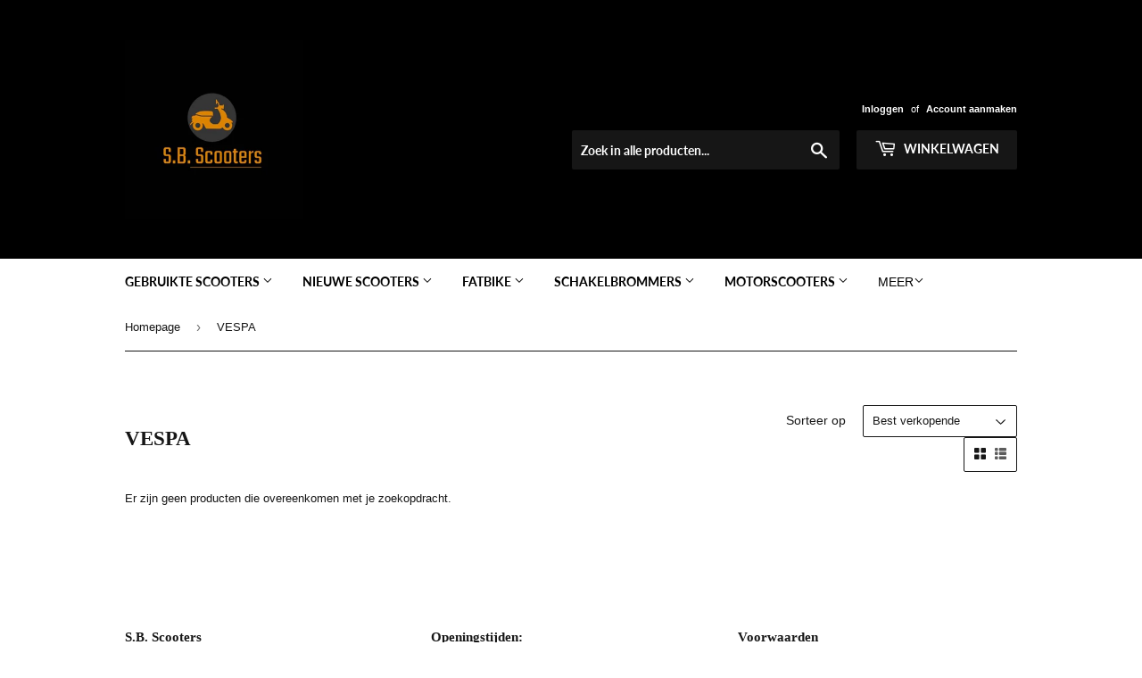

--- FILE ---
content_type: text/html; charset=utf-8
request_url: https://sbscooters.nl/collections/vespa
body_size: 21986
content:
<!doctype html>
<html class="no-touch no-js" lang="nl">
<head>
	<!-- Added by AVADA SEO Suite -->
	


	<!-- /Added by AVADA SEO Suite -->
  <script>(function(H){H.className=H.className.replace(/\bno-js\b/,'js')})(document.documentElement)</script>
  <!-- Basic page needs ================================================== -->
  <meta charset="utf-8">
  <meta http-equiv="X-UA-Compatible" content="IE=edge,chrome=1">

  
  <link rel="shortcut icon" href="//sbscooters.nl/cdn/shop/files/WhatsApp_Image_2023-10-14_at_09.56.09_32x32.jpg?v=1697270229" type="image/png" />
  

  <!-- Title and description ================================================== -->
  <title>
  Vespa | S.B. Scooters
  </title>

  
    <meta name="description" content="Onze uitgebreide collectie Vespa scooters. Bekijk ze online, bestel via de winkelwagen en kom vandaag nog jouw nieuwe scooter ophalen!">
  

  <!-- Product meta ================================================== -->
  <!-- /snippets/social-meta-tags.liquid -->




<meta property="og:site_name" content="S.B. Scooters">
<meta property="og:url" content="https://sbscooters.nl/collections/vespa">
<meta property="og:title" content="Vespa | S.B. Scooters">
<meta property="og:type" content="product.group">
<meta property="og:description" content="Onze uitgebreide collectie Vespa scooters. Bekijk ze online, bestel via de winkelwagen en kom vandaag nog jouw nieuwe scooter ophalen!">

<meta property="og:image" content="http://sbscooters.nl/cdn/shop/collections/WhatsApp_Image_2022-07-06_at_1.17.48_PM_8_1200x1200.jpg?v=1657106687">
<meta property="og:image:secure_url" content="https://sbscooters.nl/cdn/shop/collections/WhatsApp_Image_2022-07-06_at_1.17.48_PM_8_1200x1200.jpg?v=1657106687">


<meta name="twitter:card" content="summary_large_image">
<meta name="twitter:title" content="Vespa | S.B. Scooters">
<meta name="twitter:description" content="Onze uitgebreide collectie Vespa scooters. Bekijk ze online, bestel via de winkelwagen en kom vandaag nog jouw nieuwe scooter ophalen!">


  <!-- CSS3 variables ================================================== -->
  <style data-shopify>
  :root {
    --color-body-text: #161616;
    --color-body: #ffffff;
  }
</style>


  <!-- Helpers ================================================== -->
  <link rel="canonical" href="https://sbscooters.nl/collections/vespa">
  <meta name="viewport" content="width=device-width,initial-scale=1">

  <!-- CSS ================================================== -->
  <link href="//sbscooters.nl/cdn/shop/t/2/assets/theme.scss.css?v=23685960983856727101767715845" rel="stylesheet" type="text/css" media="all" />

  <script>

    var moneyFormat = '€{{amount_with_comma_separator}}';

    var theme = {
      strings:{
        product:{
          unavailable: "Niet beschikbaar",
          will_be_in_stock_after:"Is op voorraad na [date]",
          only_left:"Slechts 1 op voorraad!",
          unitPrice: "Eenheidsprijs",
          unitPriceSeparator: "per"
        },
        navigation:{
          more_link: "Meer"
        },
        map:{
          addressError: "Fout bij het opzoeken van dat adres",
          addressNoResults: "Geen resultaten voor dat adres",
          addressQueryLimit: "Je hebt de gebruikslimiet van de Google API overschreden. Overweeg een upgrade naar een \u003ca href=\"https:\/\/developers.google.com\/maps\/premium\/usage-limits\"\u003ePremium-pakket\u003c\/a\u003e.",
          authError: "Er is een probleem opgetreden bij het verifiëren van je Google Maps API-sleutel."
        }
      },
      settings:{
        cartType: "drawer"
      }
    };theme.breadcrumbs = {
        collection: {
          title: "VESPA",
          link: "https://sbscooters.nl/collections/vespa"
        }
      };
      sessionStorage.setItem("breadcrumb", JSON.stringify(theme.breadcrumbs.collection));</script>

  <!-- Header hook for plugins ================================================== -->
  <script>window.performance && window.performance.mark && window.performance.mark('shopify.content_for_header.start');</script><meta id="shopify-digital-wallet" name="shopify-digital-wallet" content="/60191506590/digital_wallets/dialog">
<meta name="shopify-checkout-api-token" content="243e262ea4d7a18eed13eb91c44987bb">
<meta id="in-context-paypal-metadata" data-shop-id="60191506590" data-venmo-supported="false" data-environment="production" data-locale="nl_NL" data-paypal-v4="true" data-currency="EUR">
<link rel="alternate" type="application/atom+xml" title="Feed" href="/collections/vespa.atom" />
<link rel="alternate" type="application/json+oembed" href="https://sbscooters.nl/collections/vespa.oembed">
<script async="async" src="/checkouts/internal/preloads.js?locale=nl-NL"></script>
<link rel="preconnect" href="https://shop.app" crossorigin="anonymous">
<script async="async" src="https://shop.app/checkouts/internal/preloads.js?locale=nl-NL&shop_id=60191506590" crossorigin="anonymous"></script>
<script id="apple-pay-shop-capabilities" type="application/json">{"shopId":60191506590,"countryCode":"NL","currencyCode":"EUR","merchantCapabilities":["supports3DS"],"merchantId":"gid:\/\/shopify\/Shop\/60191506590","merchantName":"S.B. Scooters","requiredBillingContactFields":["postalAddress","email"],"requiredShippingContactFields":["postalAddress","email"],"shippingType":"shipping","supportedNetworks":["visa","maestro","masterCard","amex"],"total":{"type":"pending","label":"S.B. Scooters","amount":"1.00"},"shopifyPaymentsEnabled":true,"supportsSubscriptions":true}</script>
<script id="shopify-features" type="application/json">{"accessToken":"243e262ea4d7a18eed13eb91c44987bb","betas":["rich-media-storefront-analytics"],"domain":"sbscooters.nl","predictiveSearch":true,"shopId":60191506590,"locale":"nl"}</script>
<script>var Shopify = Shopify || {};
Shopify.shop = "s-b-scooters.myshopify.com";
Shopify.locale = "nl";
Shopify.currency = {"active":"EUR","rate":"1.0"};
Shopify.country = "NL";
Shopify.theme = {"name":"Supply","id":127995084958,"schema_name":"Supply","schema_version":"9.5.3","theme_store_id":679,"role":"main"};
Shopify.theme.handle = "null";
Shopify.theme.style = {"id":null,"handle":null};
Shopify.cdnHost = "sbscooters.nl/cdn";
Shopify.routes = Shopify.routes || {};
Shopify.routes.root = "/";</script>
<script type="module">!function(o){(o.Shopify=o.Shopify||{}).modules=!0}(window);</script>
<script>!function(o){function n(){var o=[];function n(){o.push(Array.prototype.slice.apply(arguments))}return n.q=o,n}var t=o.Shopify=o.Shopify||{};t.loadFeatures=n(),t.autoloadFeatures=n()}(window);</script>
<script>
  window.ShopifyPay = window.ShopifyPay || {};
  window.ShopifyPay.apiHost = "shop.app\/pay";
  window.ShopifyPay.redirectState = null;
</script>
<script id="shop-js-analytics" type="application/json">{"pageType":"collection"}</script>
<script defer="defer" async type="module" src="//sbscooters.nl/cdn/shopifycloud/shop-js/modules/v2/client.init-shop-cart-sync_CwGft62q.nl.esm.js"></script>
<script defer="defer" async type="module" src="//sbscooters.nl/cdn/shopifycloud/shop-js/modules/v2/chunk.common_BAeYDmFP.esm.js"></script>
<script defer="defer" async type="module" src="//sbscooters.nl/cdn/shopifycloud/shop-js/modules/v2/chunk.modal_B9qqLDBC.esm.js"></script>
<script type="module">
  await import("//sbscooters.nl/cdn/shopifycloud/shop-js/modules/v2/client.init-shop-cart-sync_CwGft62q.nl.esm.js");
await import("//sbscooters.nl/cdn/shopifycloud/shop-js/modules/v2/chunk.common_BAeYDmFP.esm.js");
await import("//sbscooters.nl/cdn/shopifycloud/shop-js/modules/v2/chunk.modal_B9qqLDBC.esm.js");

  window.Shopify.SignInWithShop?.initShopCartSync?.({"fedCMEnabled":true,"windoidEnabled":true});

</script>
<script>
  window.Shopify = window.Shopify || {};
  if (!window.Shopify.featureAssets) window.Shopify.featureAssets = {};
  window.Shopify.featureAssets['shop-js'] = {"shop-cart-sync":["modules/v2/client.shop-cart-sync_DYxNzuQz.nl.esm.js","modules/v2/chunk.common_BAeYDmFP.esm.js","modules/v2/chunk.modal_B9qqLDBC.esm.js"],"init-fed-cm":["modules/v2/client.init-fed-cm_CjDsDcAw.nl.esm.js","modules/v2/chunk.common_BAeYDmFP.esm.js","modules/v2/chunk.modal_B9qqLDBC.esm.js"],"shop-cash-offers":["modules/v2/client.shop-cash-offers_ClkbB2SN.nl.esm.js","modules/v2/chunk.common_BAeYDmFP.esm.js","modules/v2/chunk.modal_B9qqLDBC.esm.js"],"shop-login-button":["modules/v2/client.shop-login-button_WLp3fA_k.nl.esm.js","modules/v2/chunk.common_BAeYDmFP.esm.js","modules/v2/chunk.modal_B9qqLDBC.esm.js"],"pay-button":["modules/v2/client.pay-button_CMzcDx7A.nl.esm.js","modules/v2/chunk.common_BAeYDmFP.esm.js","modules/v2/chunk.modal_B9qqLDBC.esm.js"],"shop-button":["modules/v2/client.shop-button_C5HrfeZa.nl.esm.js","modules/v2/chunk.common_BAeYDmFP.esm.js","modules/v2/chunk.modal_B9qqLDBC.esm.js"],"avatar":["modules/v2/client.avatar_BTnouDA3.nl.esm.js"],"init-windoid":["modules/v2/client.init-windoid_BPUgzmVN.nl.esm.js","modules/v2/chunk.common_BAeYDmFP.esm.js","modules/v2/chunk.modal_B9qqLDBC.esm.js"],"init-shop-for-new-customer-accounts":["modules/v2/client.init-shop-for-new-customer-accounts_C_53TFWp.nl.esm.js","modules/v2/client.shop-login-button_WLp3fA_k.nl.esm.js","modules/v2/chunk.common_BAeYDmFP.esm.js","modules/v2/chunk.modal_B9qqLDBC.esm.js"],"init-shop-email-lookup-coordinator":["modules/v2/client.init-shop-email-lookup-coordinator_BuZJWlrC.nl.esm.js","modules/v2/chunk.common_BAeYDmFP.esm.js","modules/v2/chunk.modal_B9qqLDBC.esm.js"],"init-shop-cart-sync":["modules/v2/client.init-shop-cart-sync_CwGft62q.nl.esm.js","modules/v2/chunk.common_BAeYDmFP.esm.js","modules/v2/chunk.modal_B9qqLDBC.esm.js"],"shop-toast-manager":["modules/v2/client.shop-toast-manager_3XRE_uEZ.nl.esm.js","modules/v2/chunk.common_BAeYDmFP.esm.js","modules/v2/chunk.modal_B9qqLDBC.esm.js"],"init-customer-accounts":["modules/v2/client.init-customer-accounts_DmSKRkZb.nl.esm.js","modules/v2/client.shop-login-button_WLp3fA_k.nl.esm.js","modules/v2/chunk.common_BAeYDmFP.esm.js","modules/v2/chunk.modal_B9qqLDBC.esm.js"],"init-customer-accounts-sign-up":["modules/v2/client.init-customer-accounts-sign-up_CeYkBAph.nl.esm.js","modules/v2/client.shop-login-button_WLp3fA_k.nl.esm.js","modules/v2/chunk.common_BAeYDmFP.esm.js","modules/v2/chunk.modal_B9qqLDBC.esm.js"],"shop-follow-button":["modules/v2/client.shop-follow-button_EFIbvYjS.nl.esm.js","modules/v2/chunk.common_BAeYDmFP.esm.js","modules/v2/chunk.modal_B9qqLDBC.esm.js"],"checkout-modal":["modules/v2/client.checkout-modal_D8HUqXhX.nl.esm.js","modules/v2/chunk.common_BAeYDmFP.esm.js","modules/v2/chunk.modal_B9qqLDBC.esm.js"],"shop-login":["modules/v2/client.shop-login_BUSqPzuV.nl.esm.js","modules/v2/chunk.common_BAeYDmFP.esm.js","modules/v2/chunk.modal_B9qqLDBC.esm.js"],"lead-capture":["modules/v2/client.lead-capture_CFcRSnZi.nl.esm.js","modules/v2/chunk.common_BAeYDmFP.esm.js","modules/v2/chunk.modal_B9qqLDBC.esm.js"],"payment-terms":["modules/v2/client.payment-terms_DBKgFsWx.nl.esm.js","modules/v2/chunk.common_BAeYDmFP.esm.js","modules/v2/chunk.modal_B9qqLDBC.esm.js"]};
</script>
<script>(function() {
  var isLoaded = false;
  function asyncLoad() {
    if (isLoaded) return;
    isLoaded = true;
    var urls = ["https:\/\/seo.apps.avada.io\/avada-seo-installed.js?shop=s-b-scooters.myshopify.com"];
    for (var i = 0; i < urls.length; i++) {
      var s = document.createElement('script');
      s.type = 'text/javascript';
      s.async = true;
      s.src = urls[i];
      var x = document.getElementsByTagName('script')[0];
      x.parentNode.insertBefore(s, x);
    }
  };
  if(window.attachEvent) {
    window.attachEvent('onload', asyncLoad);
  } else {
    window.addEventListener('load', asyncLoad, false);
  }
})();</script>
<script id="__st">var __st={"a":60191506590,"offset":3600,"reqid":"da10dff3-3e71-47cb-91d3-487c825a87fe-1769077378","pageurl":"sbscooters.nl\/collections\/vespa","u":"582a0f77b99d","p":"collection","rtyp":"collection","rid":281309053086};</script>
<script>window.ShopifyPaypalV4VisibilityTracking = true;</script>
<script id="captcha-bootstrap">!function(){'use strict';const t='contact',e='account',n='new_comment',o=[[t,t],['blogs',n],['comments',n],[t,'customer']],c=[[e,'customer_login'],[e,'guest_login'],[e,'recover_customer_password'],[e,'create_customer']],r=t=>t.map((([t,e])=>`form[action*='/${t}']:not([data-nocaptcha='true']) input[name='form_type'][value='${e}']`)).join(','),a=t=>()=>t?[...document.querySelectorAll(t)].map((t=>t.form)):[];function s(){const t=[...o],e=r(t);return a(e)}const i='password',u='form_key',d=['recaptcha-v3-token','g-recaptcha-response','h-captcha-response',i],f=()=>{try{return window.sessionStorage}catch{return}},m='__shopify_v',_=t=>t.elements[u];function p(t,e,n=!1){try{const o=window.sessionStorage,c=JSON.parse(o.getItem(e)),{data:r}=function(t){const{data:e,action:n}=t;return t[m]||n?{data:e,action:n}:{data:t,action:n}}(c);for(const[e,n]of Object.entries(r))t.elements[e]&&(t.elements[e].value=n);n&&o.removeItem(e)}catch(o){console.error('form repopulation failed',{error:o})}}const l='form_type',E='cptcha';function T(t){t.dataset[E]=!0}const w=window,h=w.document,L='Shopify',v='ce_forms',y='captcha';let A=!1;((t,e)=>{const n=(g='f06e6c50-85a8-45c8-87d0-21a2b65856fe',I='https://cdn.shopify.com/shopifycloud/storefront-forms-hcaptcha/ce_storefront_forms_captcha_hcaptcha.v1.5.2.iife.js',D={infoText:'Beschermd door hCaptcha',privacyText:'Privacy',termsText:'Voorwaarden'},(t,e,n)=>{const o=w[L][v],c=o.bindForm;if(c)return c(t,g,e,D).then(n);var r;o.q.push([[t,g,e,D],n]),r=I,A||(h.body.append(Object.assign(h.createElement('script'),{id:'captcha-provider',async:!0,src:r})),A=!0)});var g,I,D;w[L]=w[L]||{},w[L][v]=w[L][v]||{},w[L][v].q=[],w[L][y]=w[L][y]||{},w[L][y].protect=function(t,e){n(t,void 0,e),T(t)},Object.freeze(w[L][y]),function(t,e,n,w,h,L){const[v,y,A,g]=function(t,e,n){const i=e?o:[],u=t?c:[],d=[...i,...u],f=r(d),m=r(i),_=r(d.filter((([t,e])=>n.includes(e))));return[a(f),a(m),a(_),s()]}(w,h,L),I=t=>{const e=t.target;return e instanceof HTMLFormElement?e:e&&e.form},D=t=>v().includes(t);t.addEventListener('submit',(t=>{const e=I(t);if(!e)return;const n=D(e)&&!e.dataset.hcaptchaBound&&!e.dataset.recaptchaBound,o=_(e),c=g().includes(e)&&(!o||!o.value);(n||c)&&t.preventDefault(),c&&!n&&(function(t){try{if(!f())return;!function(t){const e=f();if(!e)return;const n=_(t);if(!n)return;const o=n.value;o&&e.removeItem(o)}(t);const e=Array.from(Array(32),(()=>Math.random().toString(36)[2])).join('');!function(t,e){_(t)||t.append(Object.assign(document.createElement('input'),{type:'hidden',name:u})),t.elements[u].value=e}(t,e),function(t,e){const n=f();if(!n)return;const o=[...t.querySelectorAll(`input[type='${i}']`)].map((({name:t})=>t)),c=[...d,...o],r={};for(const[a,s]of new FormData(t).entries())c.includes(a)||(r[a]=s);n.setItem(e,JSON.stringify({[m]:1,action:t.action,data:r}))}(t,e)}catch(e){console.error('failed to persist form',e)}}(e),e.submit())}));const S=(t,e)=>{t&&!t.dataset[E]&&(n(t,e.some((e=>e===t))),T(t))};for(const o of['focusin','change'])t.addEventListener(o,(t=>{const e=I(t);D(e)&&S(e,y())}));const B=e.get('form_key'),M=e.get(l),P=B&&M;t.addEventListener('DOMContentLoaded',(()=>{const t=y();if(P)for(const e of t)e.elements[l].value===M&&p(e,B);[...new Set([...A(),...v().filter((t=>'true'===t.dataset.shopifyCaptcha))])].forEach((e=>S(e,t)))}))}(h,new URLSearchParams(w.location.search),n,t,e,['guest_login'])})(!0,!0)}();</script>
<script integrity="sha256-4kQ18oKyAcykRKYeNunJcIwy7WH5gtpwJnB7kiuLZ1E=" data-source-attribution="shopify.loadfeatures" defer="defer" src="//sbscooters.nl/cdn/shopifycloud/storefront/assets/storefront/load_feature-a0a9edcb.js" crossorigin="anonymous"></script>
<script crossorigin="anonymous" defer="defer" src="//sbscooters.nl/cdn/shopifycloud/storefront/assets/shopify_pay/storefront-65b4c6d7.js?v=20250812"></script>
<script data-source-attribution="shopify.dynamic_checkout.dynamic.init">var Shopify=Shopify||{};Shopify.PaymentButton=Shopify.PaymentButton||{isStorefrontPortableWallets:!0,init:function(){window.Shopify.PaymentButton.init=function(){};var t=document.createElement("script");t.src="https://sbscooters.nl/cdn/shopifycloud/portable-wallets/latest/portable-wallets.nl.js",t.type="module",document.head.appendChild(t)}};
</script>
<script data-source-attribution="shopify.dynamic_checkout.buyer_consent">
  function portableWalletsHideBuyerConsent(e){var t=document.getElementById("shopify-buyer-consent"),n=document.getElementById("shopify-subscription-policy-button");t&&n&&(t.classList.add("hidden"),t.setAttribute("aria-hidden","true"),n.removeEventListener("click",e))}function portableWalletsShowBuyerConsent(e){var t=document.getElementById("shopify-buyer-consent"),n=document.getElementById("shopify-subscription-policy-button");t&&n&&(t.classList.remove("hidden"),t.removeAttribute("aria-hidden"),n.addEventListener("click",e))}window.Shopify?.PaymentButton&&(window.Shopify.PaymentButton.hideBuyerConsent=portableWalletsHideBuyerConsent,window.Shopify.PaymentButton.showBuyerConsent=portableWalletsShowBuyerConsent);
</script>
<script data-source-attribution="shopify.dynamic_checkout.cart.bootstrap">document.addEventListener("DOMContentLoaded",(function(){function t(){return document.querySelector("shopify-accelerated-checkout-cart, shopify-accelerated-checkout")}if(t())Shopify.PaymentButton.init();else{new MutationObserver((function(e,n){t()&&(Shopify.PaymentButton.init(),n.disconnect())})).observe(document.body,{childList:!0,subtree:!0})}}));
</script>
<link id="shopify-accelerated-checkout-styles" rel="stylesheet" media="screen" href="https://sbscooters.nl/cdn/shopifycloud/portable-wallets/latest/accelerated-checkout-backwards-compat.css" crossorigin="anonymous">
<style id="shopify-accelerated-checkout-cart">
        #shopify-buyer-consent {
  margin-top: 1em;
  display: inline-block;
  width: 100%;
}

#shopify-buyer-consent.hidden {
  display: none;
}

#shopify-subscription-policy-button {
  background: none;
  border: none;
  padding: 0;
  text-decoration: underline;
  font-size: inherit;
  cursor: pointer;
}

#shopify-subscription-policy-button::before {
  box-shadow: none;
}

      </style>

<script>window.performance && window.performance.mark && window.performance.mark('shopify.content_for_header.end');</script>

  
  

  <script src="//sbscooters.nl/cdn/shop/t/2/assets/jquery-2.2.3.min.js?v=58211863146907186831637584491" type="text/javascript"></script>

  <script src="//sbscooters.nl/cdn/shop/t/2/assets/lazysizes.min.js?v=8147953233334221341637584491" async="async"></script>
  <script src="//sbscooters.nl/cdn/shop/t/2/assets/vendor.js?v=106177282645720727331637584493" defer="defer"></script>
  <script src="//sbscooters.nl/cdn/shop/t/2/assets/theme.js?v=142442691524125257791736340730" defer="defer"></script>



  <!-- "snippets/shogun-head.liquid" was not rendered, the associated app was uninstalled -->
<link href="https://monorail-edge.shopifysvc.com" rel="dns-prefetch">
<script>(function(){if ("sendBeacon" in navigator && "performance" in window) {try {var session_token_from_headers = performance.getEntriesByType('navigation')[0].serverTiming.find(x => x.name == '_s').description;} catch {var session_token_from_headers = undefined;}var session_cookie_matches = document.cookie.match(/_shopify_s=([^;]*)/);var session_token_from_cookie = session_cookie_matches && session_cookie_matches.length === 2 ? session_cookie_matches[1] : "";var session_token = session_token_from_headers || session_token_from_cookie || "";function handle_abandonment_event(e) {var entries = performance.getEntries().filter(function(entry) {return /monorail-edge.shopifysvc.com/.test(entry.name);});if (!window.abandonment_tracked && entries.length === 0) {window.abandonment_tracked = true;var currentMs = Date.now();var navigation_start = performance.timing.navigationStart;var payload = {shop_id: 60191506590,url: window.location.href,navigation_start,duration: currentMs - navigation_start,session_token,page_type: "collection"};window.navigator.sendBeacon("https://monorail-edge.shopifysvc.com/v1/produce", JSON.stringify({schema_id: "online_store_buyer_site_abandonment/1.1",payload: payload,metadata: {event_created_at_ms: currentMs,event_sent_at_ms: currentMs}}));}}window.addEventListener('pagehide', handle_abandonment_event);}}());</script>
<script id="web-pixels-manager-setup">(function e(e,d,r,n,o){if(void 0===o&&(o={}),!Boolean(null===(a=null===(i=window.Shopify)||void 0===i?void 0:i.analytics)||void 0===a?void 0:a.replayQueue)){var i,a;window.Shopify=window.Shopify||{};var t=window.Shopify;t.analytics=t.analytics||{};var s=t.analytics;s.replayQueue=[],s.publish=function(e,d,r){return s.replayQueue.push([e,d,r]),!0};try{self.performance.mark("wpm:start")}catch(e){}var l=function(){var e={modern:/Edge?\/(1{2}[4-9]|1[2-9]\d|[2-9]\d{2}|\d{4,})\.\d+(\.\d+|)|Firefox\/(1{2}[4-9]|1[2-9]\d|[2-9]\d{2}|\d{4,})\.\d+(\.\d+|)|Chrom(ium|e)\/(9{2}|\d{3,})\.\d+(\.\d+|)|(Maci|X1{2}).+ Version\/(15\.\d+|(1[6-9]|[2-9]\d|\d{3,})\.\d+)([,.]\d+|)( \(\w+\)|)( Mobile\/\w+|) Safari\/|Chrome.+OPR\/(9{2}|\d{3,})\.\d+\.\d+|(CPU[ +]OS|iPhone[ +]OS|CPU[ +]iPhone|CPU IPhone OS|CPU iPad OS)[ +]+(15[._]\d+|(1[6-9]|[2-9]\d|\d{3,})[._]\d+)([._]\d+|)|Android:?[ /-](13[3-9]|1[4-9]\d|[2-9]\d{2}|\d{4,})(\.\d+|)(\.\d+|)|Android.+Firefox\/(13[5-9]|1[4-9]\d|[2-9]\d{2}|\d{4,})\.\d+(\.\d+|)|Android.+Chrom(ium|e)\/(13[3-9]|1[4-9]\d|[2-9]\d{2}|\d{4,})\.\d+(\.\d+|)|SamsungBrowser\/([2-9]\d|\d{3,})\.\d+/,legacy:/Edge?\/(1[6-9]|[2-9]\d|\d{3,})\.\d+(\.\d+|)|Firefox\/(5[4-9]|[6-9]\d|\d{3,})\.\d+(\.\d+|)|Chrom(ium|e)\/(5[1-9]|[6-9]\d|\d{3,})\.\d+(\.\d+|)([\d.]+$|.*Safari\/(?![\d.]+ Edge\/[\d.]+$))|(Maci|X1{2}).+ Version\/(10\.\d+|(1[1-9]|[2-9]\d|\d{3,})\.\d+)([,.]\d+|)( \(\w+\)|)( Mobile\/\w+|) Safari\/|Chrome.+OPR\/(3[89]|[4-9]\d|\d{3,})\.\d+\.\d+|(CPU[ +]OS|iPhone[ +]OS|CPU[ +]iPhone|CPU IPhone OS|CPU iPad OS)[ +]+(10[._]\d+|(1[1-9]|[2-9]\d|\d{3,})[._]\d+)([._]\d+|)|Android:?[ /-](13[3-9]|1[4-9]\d|[2-9]\d{2}|\d{4,})(\.\d+|)(\.\d+|)|Mobile Safari.+OPR\/([89]\d|\d{3,})\.\d+\.\d+|Android.+Firefox\/(13[5-9]|1[4-9]\d|[2-9]\d{2}|\d{4,})\.\d+(\.\d+|)|Android.+Chrom(ium|e)\/(13[3-9]|1[4-9]\d|[2-9]\d{2}|\d{4,})\.\d+(\.\d+|)|Android.+(UC? ?Browser|UCWEB|U3)[ /]?(15\.([5-9]|\d{2,})|(1[6-9]|[2-9]\d|\d{3,})\.\d+)\.\d+|SamsungBrowser\/(5\.\d+|([6-9]|\d{2,})\.\d+)|Android.+MQ{2}Browser\/(14(\.(9|\d{2,})|)|(1[5-9]|[2-9]\d|\d{3,})(\.\d+|))(\.\d+|)|K[Aa][Ii]OS\/(3\.\d+|([4-9]|\d{2,})\.\d+)(\.\d+|)/},d=e.modern,r=e.legacy,n=navigator.userAgent;return n.match(d)?"modern":n.match(r)?"legacy":"unknown"}(),u="modern"===l?"modern":"legacy",c=(null!=n?n:{modern:"",legacy:""})[u],f=function(e){return[e.baseUrl,"/wpm","/b",e.hashVersion,"modern"===e.buildTarget?"m":"l",".js"].join("")}({baseUrl:d,hashVersion:r,buildTarget:u}),m=function(e){var d=e.version,r=e.bundleTarget,n=e.surface,o=e.pageUrl,i=e.monorailEndpoint;return{emit:function(e){var a=e.status,t=e.errorMsg,s=(new Date).getTime(),l=JSON.stringify({metadata:{event_sent_at_ms:s},events:[{schema_id:"web_pixels_manager_load/3.1",payload:{version:d,bundle_target:r,page_url:o,status:a,surface:n,error_msg:t},metadata:{event_created_at_ms:s}}]});if(!i)return console&&console.warn&&console.warn("[Web Pixels Manager] No Monorail endpoint provided, skipping logging."),!1;try{return self.navigator.sendBeacon.bind(self.navigator)(i,l)}catch(e){}var u=new XMLHttpRequest;try{return u.open("POST",i,!0),u.setRequestHeader("Content-Type","text/plain"),u.send(l),!0}catch(e){return console&&console.warn&&console.warn("[Web Pixels Manager] Got an unhandled error while logging to Monorail."),!1}}}}({version:r,bundleTarget:l,surface:e.surface,pageUrl:self.location.href,monorailEndpoint:e.monorailEndpoint});try{o.browserTarget=l,function(e){var d=e.src,r=e.async,n=void 0===r||r,o=e.onload,i=e.onerror,a=e.sri,t=e.scriptDataAttributes,s=void 0===t?{}:t,l=document.createElement("script"),u=document.querySelector("head"),c=document.querySelector("body");if(l.async=n,l.src=d,a&&(l.integrity=a,l.crossOrigin="anonymous"),s)for(var f in s)if(Object.prototype.hasOwnProperty.call(s,f))try{l.dataset[f]=s[f]}catch(e){}if(o&&l.addEventListener("load",o),i&&l.addEventListener("error",i),u)u.appendChild(l);else{if(!c)throw new Error("Did not find a head or body element to append the script");c.appendChild(l)}}({src:f,async:!0,onload:function(){if(!function(){var e,d;return Boolean(null===(d=null===(e=window.Shopify)||void 0===e?void 0:e.analytics)||void 0===d?void 0:d.initialized)}()){var d=window.webPixelsManager.init(e)||void 0;if(d){var r=window.Shopify.analytics;r.replayQueue.forEach((function(e){var r=e[0],n=e[1],o=e[2];d.publishCustomEvent(r,n,o)})),r.replayQueue=[],r.publish=d.publishCustomEvent,r.visitor=d.visitor,r.initialized=!0}}},onerror:function(){return m.emit({status:"failed",errorMsg:"".concat(f," has failed to load")})},sri:function(e){var d=/^sha384-[A-Za-z0-9+/=]+$/;return"string"==typeof e&&d.test(e)}(c)?c:"",scriptDataAttributes:o}),m.emit({status:"loading"})}catch(e){m.emit({status:"failed",errorMsg:(null==e?void 0:e.message)||"Unknown error"})}}})({shopId: 60191506590,storefrontBaseUrl: "https://sbscooters.nl",extensionsBaseUrl: "https://extensions.shopifycdn.com/cdn/shopifycloud/web-pixels-manager",monorailEndpoint: "https://monorail-edge.shopifysvc.com/unstable/produce_batch",surface: "storefront-renderer",enabledBetaFlags: ["2dca8a86"],webPixelsConfigList: [{"id":"shopify-app-pixel","configuration":"{}","eventPayloadVersion":"v1","runtimeContext":"STRICT","scriptVersion":"0450","apiClientId":"shopify-pixel","type":"APP","privacyPurposes":["ANALYTICS","MARKETING"]},{"id":"shopify-custom-pixel","eventPayloadVersion":"v1","runtimeContext":"LAX","scriptVersion":"0450","apiClientId":"shopify-pixel","type":"CUSTOM","privacyPurposes":["ANALYTICS","MARKETING"]}],isMerchantRequest: false,initData: {"shop":{"name":"S.B. Scooters","paymentSettings":{"currencyCode":"EUR"},"myshopifyDomain":"s-b-scooters.myshopify.com","countryCode":"NL","storefrontUrl":"https:\/\/sbscooters.nl"},"customer":null,"cart":null,"checkout":null,"productVariants":[],"purchasingCompany":null},},"https://sbscooters.nl/cdn","fcfee988w5aeb613cpc8e4bc33m6693e112",{"modern":"","legacy":""},{"shopId":"60191506590","storefrontBaseUrl":"https:\/\/sbscooters.nl","extensionBaseUrl":"https:\/\/extensions.shopifycdn.com\/cdn\/shopifycloud\/web-pixels-manager","surface":"storefront-renderer","enabledBetaFlags":"[\"2dca8a86\"]","isMerchantRequest":"false","hashVersion":"fcfee988w5aeb613cpc8e4bc33m6693e112","publish":"custom","events":"[[\"page_viewed\",{}],[\"collection_viewed\",{\"collection\":{\"id\":\"281309053086\",\"title\":\"VESPA\",\"productVariants\":[]}}]]"});</script><script>
  window.ShopifyAnalytics = window.ShopifyAnalytics || {};
  window.ShopifyAnalytics.meta = window.ShopifyAnalytics.meta || {};
  window.ShopifyAnalytics.meta.currency = 'EUR';
  var meta = {"products":[],"page":{"pageType":"collection","resourceType":"collection","resourceId":281309053086,"requestId":"da10dff3-3e71-47cb-91d3-487c825a87fe-1769077378"}};
  for (var attr in meta) {
    window.ShopifyAnalytics.meta[attr] = meta[attr];
  }
</script>
<script class="analytics">
  (function () {
    var customDocumentWrite = function(content) {
      var jquery = null;

      if (window.jQuery) {
        jquery = window.jQuery;
      } else if (window.Checkout && window.Checkout.$) {
        jquery = window.Checkout.$;
      }

      if (jquery) {
        jquery('body').append(content);
      }
    };

    var hasLoggedConversion = function(token) {
      if (token) {
        return document.cookie.indexOf('loggedConversion=' + token) !== -1;
      }
      return false;
    }

    var setCookieIfConversion = function(token) {
      if (token) {
        var twoMonthsFromNow = new Date(Date.now());
        twoMonthsFromNow.setMonth(twoMonthsFromNow.getMonth() + 2);

        document.cookie = 'loggedConversion=' + token + '; expires=' + twoMonthsFromNow;
      }
    }

    var trekkie = window.ShopifyAnalytics.lib = window.trekkie = window.trekkie || [];
    if (trekkie.integrations) {
      return;
    }
    trekkie.methods = [
      'identify',
      'page',
      'ready',
      'track',
      'trackForm',
      'trackLink'
    ];
    trekkie.factory = function(method) {
      return function() {
        var args = Array.prototype.slice.call(arguments);
        args.unshift(method);
        trekkie.push(args);
        return trekkie;
      };
    };
    for (var i = 0; i < trekkie.methods.length; i++) {
      var key = trekkie.methods[i];
      trekkie[key] = trekkie.factory(key);
    }
    trekkie.load = function(config) {
      trekkie.config = config || {};
      trekkie.config.initialDocumentCookie = document.cookie;
      var first = document.getElementsByTagName('script')[0];
      var script = document.createElement('script');
      script.type = 'text/javascript';
      script.onerror = function(e) {
        var scriptFallback = document.createElement('script');
        scriptFallback.type = 'text/javascript';
        scriptFallback.onerror = function(error) {
                var Monorail = {
      produce: function produce(monorailDomain, schemaId, payload) {
        var currentMs = new Date().getTime();
        var event = {
          schema_id: schemaId,
          payload: payload,
          metadata: {
            event_created_at_ms: currentMs,
            event_sent_at_ms: currentMs
          }
        };
        return Monorail.sendRequest("https://" + monorailDomain + "/v1/produce", JSON.stringify(event));
      },
      sendRequest: function sendRequest(endpointUrl, payload) {
        // Try the sendBeacon API
        if (window && window.navigator && typeof window.navigator.sendBeacon === 'function' && typeof window.Blob === 'function' && !Monorail.isIos12()) {
          var blobData = new window.Blob([payload], {
            type: 'text/plain'
          });

          if (window.navigator.sendBeacon(endpointUrl, blobData)) {
            return true;
          } // sendBeacon was not successful

        } // XHR beacon

        var xhr = new XMLHttpRequest();

        try {
          xhr.open('POST', endpointUrl);
          xhr.setRequestHeader('Content-Type', 'text/plain');
          xhr.send(payload);
        } catch (e) {
          console.log(e);
        }

        return false;
      },
      isIos12: function isIos12() {
        return window.navigator.userAgent.lastIndexOf('iPhone; CPU iPhone OS 12_') !== -1 || window.navigator.userAgent.lastIndexOf('iPad; CPU OS 12_') !== -1;
      }
    };
    Monorail.produce('monorail-edge.shopifysvc.com',
      'trekkie_storefront_load_errors/1.1',
      {shop_id: 60191506590,
      theme_id: 127995084958,
      app_name: "storefront",
      context_url: window.location.href,
      source_url: "//sbscooters.nl/cdn/s/trekkie.storefront.1bbfab421998800ff09850b62e84b8915387986d.min.js"});

        };
        scriptFallback.async = true;
        scriptFallback.src = '//sbscooters.nl/cdn/s/trekkie.storefront.1bbfab421998800ff09850b62e84b8915387986d.min.js';
        first.parentNode.insertBefore(scriptFallback, first);
      };
      script.async = true;
      script.src = '//sbscooters.nl/cdn/s/trekkie.storefront.1bbfab421998800ff09850b62e84b8915387986d.min.js';
      first.parentNode.insertBefore(script, first);
    };
    trekkie.load(
      {"Trekkie":{"appName":"storefront","development":false,"defaultAttributes":{"shopId":60191506590,"isMerchantRequest":null,"themeId":127995084958,"themeCityHash":"977587126167069872","contentLanguage":"nl","currency":"EUR","eventMetadataId":"1dfbbbed-20bd-42fa-9385-fec3d763d6f5"},"isServerSideCookieWritingEnabled":true,"monorailRegion":"shop_domain","enabledBetaFlags":["65f19447"]},"Session Attribution":{},"S2S":{"facebookCapiEnabled":false,"source":"trekkie-storefront-renderer","apiClientId":580111}}
    );

    var loaded = false;
    trekkie.ready(function() {
      if (loaded) return;
      loaded = true;

      window.ShopifyAnalytics.lib = window.trekkie;

      var originalDocumentWrite = document.write;
      document.write = customDocumentWrite;
      try { window.ShopifyAnalytics.merchantGoogleAnalytics.call(this); } catch(error) {};
      document.write = originalDocumentWrite;

      window.ShopifyAnalytics.lib.page(null,{"pageType":"collection","resourceType":"collection","resourceId":281309053086,"requestId":"da10dff3-3e71-47cb-91d3-487c825a87fe-1769077378","shopifyEmitted":true});

      var match = window.location.pathname.match(/checkouts\/(.+)\/(thank_you|post_purchase)/)
      var token = match? match[1]: undefined;
      if (!hasLoggedConversion(token)) {
        setCookieIfConversion(token);
        window.ShopifyAnalytics.lib.track("Viewed Product Category",{"currency":"EUR","category":"Collection: vespa","collectionName":"vespa","collectionId":281309053086,"nonInteraction":true},undefined,undefined,{"shopifyEmitted":true});
      }
    });


        var eventsListenerScript = document.createElement('script');
        eventsListenerScript.async = true;
        eventsListenerScript.src = "//sbscooters.nl/cdn/shopifycloud/storefront/assets/shop_events_listener-3da45d37.js";
        document.getElementsByTagName('head')[0].appendChild(eventsListenerScript);

})();</script>
<script
  defer
  src="https://sbscooters.nl/cdn/shopifycloud/perf-kit/shopify-perf-kit-3.0.4.min.js"
  data-application="storefront-renderer"
  data-shop-id="60191506590"
  data-render-region="gcp-us-east1"
  data-page-type="collection"
  data-theme-instance-id="127995084958"
  data-theme-name="Supply"
  data-theme-version="9.5.3"
  data-monorail-region="shop_domain"
  data-resource-timing-sampling-rate="10"
  data-shs="true"
  data-shs-beacon="true"
  data-shs-export-with-fetch="true"
  data-shs-logs-sample-rate="1"
  data-shs-beacon-endpoint="https://sbscooters.nl/api/collect"
></script>
</head>

<body id="vespa-s-b-scooters" class="template-collection">

  <div id="shopify-section-header" class="shopify-section header-section"><header class="site-header" role="banner" data-section-id="header" data-section-type="header-section">
  <div class="wrapper">

    <div class="grid--full">
      <div class="grid-item large--one-half">
        
          <div class="h1 header-logo" itemscope itemtype="http://schema.org/Organization">
        
          
          

          <a href="/" itemprop="url">
            <div class="lazyload__image-wrapper no-js header-logo__image" style="max-width:200px;">
              <div style="padding-top:100.0%;">
                <img class="lazyload js"
                  data-src="//sbscooters.nl/cdn/shop/files/KSK_{width}x.jpg?v=1697308642"
                  data-widths="[180, 360, 540, 720, 900, 1080, 1296, 1512, 1728, 2048]"
                  data-aspectratio="1.0"
                  data-sizes="auto"
                  alt="S.B. Scooters"
                  style="width:200px;">
              </div>
            </div>
            <noscript>
              
              <img src="//sbscooters.nl/cdn/shop/files/KSK_200x.jpg?v=1697308642"
                srcset="//sbscooters.nl/cdn/shop/files/KSK_200x.jpg?v=1697308642 1x, //sbscooters.nl/cdn/shop/files/KSK_200x@2x.jpg?v=1697308642 2x"
                alt="S.B. Scooters"
                itemprop="logo"
                style="max-width:200px;">
            </noscript>
          </a>
          
        
          </div>
        
      </div>

      <div class="grid-item large--one-half text-center large--text-right">
        
          <div class="site-header--text-links medium-down--hide">
            
              

                <p></p>

              
            

            
              <span class="site-header--meta-links medium-down--hide">
                
                  <a href="https://sbscooters.nl/customer_authentication/redirect?locale=nl&amp;region_country=NL" id="customer_login_link">Inloggen</a>
                  <span class="site-header--spacer">of</span>
                  <a href="https://shopify.com/60191506590/account?locale=nl" id="customer_register_link">Account aanmaken</a>
                
              </span>
            
          </div>

          <br class="medium-down--hide">
        

        <form action="/search" method="get" class="search-bar" role="search">
  <input type="hidden" name="type" value="product">

  <input type="search" name="q" value="" placeholder="Zoek in alle producten..." aria-label="Zoek in alle producten...">
  <button type="submit" class="search-bar--submit icon-fallback-text">
    <span class="icon icon-search" aria-hidden="true"></span>
    <span class="fallback-text">Zoeken</span>
  </button>
</form>


        <a href="/cart" class="header-cart-btn cart-toggle">
          <span class="icon icon-cart"></span>
          Winkelwagen <span class="cart-count cart-badge--desktop hidden-count">0</span>
        </a>
      </div>
    </div>

  </div>
</header>

<div id="mobileNavBar">
  <div class="display-table-cell">
    <button class="menu-toggle mobileNavBar-link" aria-controls="navBar" aria-expanded="false"><span class="icon icon-hamburger" aria-hidden="true"></span>Menu</button>
  </div>
  <div class="display-table-cell">
    <a href="/cart" class="cart-toggle mobileNavBar-link">
      <span class="icon icon-cart"></span>
      Winkelwagen <span class="cart-count hidden-count">0</span>
    </a>
  </div>
</div>

<nav class="nav-bar" id="navBar" role="navigation">
  <div class="wrapper">
    <form action="/search" method="get" class="search-bar" role="search">
  <input type="hidden" name="type" value="product">

  <input type="search" name="q" value="" placeholder="Zoek in alle producten..." aria-label="Zoek in alle producten...">
  <button type="submit" class="search-bar--submit icon-fallback-text">
    <span class="icon icon-search" aria-hidden="true"></span>
    <span class="fallback-text">Zoeken</span>
  </button>
</form>

    <ul class="mobile-nav" id="MobileNav">
  
  <li class="large--hide">
    <a href="/">Homepage</a>
  </li>
  
  
    
      
      <li
        class="mobile-nav--has-dropdown "
        aria-haspopup="true">
        <a
          href="/collections/occasions"
          class="mobile-nav--link"
          data-meganav-type="parent"
          >
            GEBRUIKTE SCOOTERS
        </a>
        <button class="icon icon-arrow-down mobile-nav--button"
          aria-expanded="false"
          aria-label="GEBRUIKTE SCOOTERS Menu">
        </button>
        <ul
          id="MenuParent-1"
          class="mobile-nav--dropdown "
          data-meganav-dropdown>
          
            
              <li>
                <a
                  href="/collections/gebruikte-snorscooters"
                  class="mobile-nav--link"
                  data-meganav-type="child"
                  >
                    SNORSCOOTERS
                </a>
              </li>
            
          
            
              <li>
                <a
                  href="/collections/gebruikte-bromscooters"
                  class="mobile-nav--link"
                  data-meganav-type="child"
                  >
                    BROMSCOOTERS
                </a>
              </li>
            
          
            
              <li>
                <a
                  href="/collections/gebruikte-motorscooters"
                  class="mobile-nav--link"
                  data-meganav-type="child"
                  >
                    MOTORSCOOTERS
                </a>
              </li>
            
          
            
              <li>
                <a
                  href="/collections/gebruikte-schakelbrommers"
                  class="mobile-nav--link"
                  data-meganav-type="child"
                  >
                    SCHAKELBROMMERS
                </a>
              </li>
            
          
        </ul>
      </li>
    
  
    
      
      <li
        class="mobile-nav--has-dropdown "
        aria-haspopup="true">
        <a
          href="/collections/nieuwe-scooters"
          class="mobile-nav--link"
          data-meganav-type="parent"
          >
            NIEUWE SCOOTERS
        </a>
        <button class="icon icon-arrow-down mobile-nav--button"
          aria-expanded="false"
          aria-label="NIEUWE SCOOTERS Menu">
        </button>
        <ul
          id="MenuParent-2"
          class="mobile-nav--dropdown mobile-nav--has-grandchildren"
          data-meganav-dropdown>
          
            
            
              <li
                class="mobile-nav--has-dropdown mobile-nav--has-dropdown-grandchild "
                aria-haspopup="true">
                <a
                  href="/collections/elektrische-scooters"
                  class="mobile-nav--link"
                  data-meganav-type="parent"
                  >
                    ELEKTRISCHE SCOOTERS
                </a>
                <button class="icon icon-arrow-down mobile-nav--button"
                  aria-expanded="false"
                  aria-label="ELEKTRISCHE SCOOTERS Menu">
                </button>
                <ul
                  id="MenuChildren-2-1"
                  class="mobile-nav--dropdown-grandchild"
                  data-meganav-dropdown>
                  
                    <li>
                      <a
                        href="/collections/agm"
                        class="mobile-nav--link"
                        data-meganav-type="child"
                        >
                          AGM 
                        </a>
                    </li>
                  
                    <li>
                      <a
                        href="/collections/ecooter-1"
                        class="mobile-nav--link"
                        data-meganav-type="child"
                        >
                          ECOOTER
                        </a>
                    </li>
                  
                    <li>
                      <a
                        href="/collections/horwin"
                        class="mobile-nav--link"
                        data-meganav-type="child"
                        >
                          HORWIN
                        </a>
                    </li>
                  
                    <li>
                      <a
                        href="/collections/sym-1"
                        class="mobile-nav--link"
                        data-meganav-type="child"
                        >
                          SYM
                        </a>
                    </li>
                  
                    <li>
                      <a
                        href="/collections/yadea-1"
                        class="mobile-nav--link"
                        data-meganav-type="child"
                        >
                          YADEA
                        </a>
                    </li>
                  
                    <li>
                      <a
                        href="/collections/bezorgscooters"
                        class="mobile-nav--link"
                        data-meganav-type="child"
                        >
                          BEZORGSCOOTERS
                        </a>
                    </li>
                  
                </ul>
              </li>
            
          
            
              <li>
                <a
                  href="/collections/kymco"
                  class="mobile-nav--link"
                  data-meganav-type="child"
                  >
                    KYMCO
                </a>
              </li>
            
          
            
              <li>
                <a
                  href="/collections/labretta"
                  class="mobile-nav--link"
                  data-meganav-type="child"
                  >
                    LAMBRETTA
                </a>
              </li>
            
          
            
              <li>
                <a
                  href="/collections/peugeot"
                  class="mobile-nav--link"
                  data-meganav-type="child"
                  >
                    PEUGEOT
                </a>
              </li>
            
          
            
              <li>
                <a
                  href="/collections/piaggo"
                  class="mobile-nav--link"
                  data-meganav-type="child"
                  >
                    PIAGGIO
                </a>
              </li>
            
          
            
              <li>
                <a
                  href="/collections/sym"
                  class="mobile-nav--link"
                  data-meganav-type="child"
                  >
                    SYM
                </a>
              </li>
            
          
            
              <li>
                <a
                  href="/collections/mash"
                  class="mobile-nav--link"
                  data-meganav-type="child"
                  >
                    MASH
                </a>
              </li>
            
          
        </ul>
      </li>
    
  
    
      
      <li
        class="mobile-nav--has-dropdown "
        aria-haspopup="true">
        <a
          href="/collections/fatbike"
          class="mobile-nav--link"
          data-meganav-type="parent"
          >
            FATBIKE
        </a>
        <button class="icon icon-arrow-down mobile-nav--button"
          aria-expanded="false"
          aria-label="FATBIKE Menu">
        </button>
        <ul
          id="MenuParent-3"
          class="mobile-nav--dropdown "
          data-meganav-dropdown>
          
            
              <li>
                <a
                  href="/collections/fatbike-accesoires"
                  class="mobile-nav--link"
                  data-meganav-type="child"
                  >
                    FATBIKE ACCESSOIRES
                </a>
              </li>
            
          
        </ul>
      </li>
    
  
    
      
      <li
        class="mobile-nav--has-dropdown "
        aria-haspopup="true">
        <a
          href="/collections/schakel-brommers"
          class="mobile-nav--link"
          data-meganav-type="parent"
          >
            SCHAKELBROMMERS
        </a>
        <button class="icon icon-arrow-down mobile-nav--button"
          aria-expanded="false"
          aria-label="SCHAKELBROMMERS Menu">
        </button>
        <ul
          id="MenuParent-4"
          class="mobile-nav--dropdown "
          data-meganav-dropdown>
          
            
              <li>
                <a
                  href="/collections/hanway"
                  class="mobile-nav--link"
                  data-meganav-type="child"
                  >
                    HANWAY
                </a>
              </li>
            
          
            
              <li>
                <a
                  href="/collections/rieju"
                  class="mobile-nav--link"
                  data-meganav-type="child"
                  >
                    RIEJU
                </a>
              </li>
            
          
            
              <li>
                <a
                  href="/collections/vent-hm"
                  class="mobile-nav--link"
                  data-meganav-type="child"
                  >
                    VENT
                </a>
              </li>
            
          
        </ul>
      </li>
    
  
    
      
      <li
        class="mobile-nav--has-dropdown "
        aria-haspopup="true">
        <a
          href="/"
          class="mobile-nav--link"
          data-meganav-type="parent"
          >
            MOTORSCOOTERS
        </a>
        <button class="icon icon-arrow-down mobile-nav--button"
          aria-expanded="false"
          aria-label="MOTORSCOOTERS Menu">
        </button>
        <ul
          id="MenuParent-5"
          class="mobile-nav--dropdown "
          data-meganav-dropdown>
          
            
              <li>
                <a
                  href="/collections/horwin-2"
                  class="mobile-nav--link"
                  data-meganav-type="child"
                  >
                    HORWIN
                </a>
              </li>
            
          
            
              <li>
                <a
                  href="/collections/piaggio-motorscooters"
                  class="mobile-nav--link"
                  data-meganav-type="child"
                  >
                    PIAGGIO
                </a>
              </li>
            
          
            
              <li>
                <a
                  href="/collections/sym-jet"
                  class="mobile-nav--link"
                  data-meganav-type="child"
                  >
                    SYM
                </a>
              </li>
            
          
        </ul>
      </li>
    
  
    
      
      <li
        class="mobile-nav--has-dropdown "
        aria-haspopup="true">
        <a
          href="/collections/accessoires"
          class="mobile-nav--link"
          data-meganav-type="parent"
          >
            ACCESSOIRES
        </a>
        <button class="icon icon-arrow-down mobile-nav--button"
          aria-expanded="false"
          aria-label="ACCESSOIRES Menu">
        </button>
        <ul
          id="MenuParent-6"
          class="mobile-nav--dropdown mobile-nav--has-grandchildren"
          data-meganav-dropdown>
          
            
            
              <li
                class="mobile-nav--has-dropdown mobile-nav--has-dropdown-grandchild "
                aria-haspopup="true">
                <a
                  href="/collections/achterdragers"
                  class="mobile-nav--link"
                  data-meganav-type="parent"
                  >
                    ACHTERDRAGERS
                </a>
                <button class="icon icon-arrow-down mobile-nav--button"
                  aria-expanded="false"
                  aria-label="ACHTERDRAGERS Menu">
                </button>
                <ul
                  id="MenuChildren-6-1"
                  class="mobile-nav--dropdown-grandchild"
                  data-meganav-dropdown>
                  
                    <li>
                      <a
                        href="/collections/kussen"
                        class="mobile-nav--link"
                        data-meganav-type="child"
                        >
                          KUSSEN
                        </a>
                    </li>
                  
                </ul>
              </li>
            
          
            
              <li>
                <a
                  href="https://sbscooters.nl/collections/accus"
                  class="mobile-nav--link"
                  data-meganav-type="child"
                  >
                    ACCU&#39;S EN LADERS
                </a>
              </li>
            
          
            
              <li>
                <a
                  href="/collections/agm-1"
                  class="mobile-nav--link"
                  data-meganav-type="child"
                  >
                    AGM ACCESSOIRES
                </a>
              </li>
            
          
            
              <li>
                <a
                  href="/collections/bagagedragers"
                  class="mobile-nav--link"
                  data-meganav-type="child"
                  >
                    BAGAGEDRAGERS
                </a>
              </li>
            
          
            
              <li>
                <a
                  href="/collections/bestuurders-comfort"
                  class="mobile-nav--link"
                  data-meganav-type="child"
                  >
                    BESTUURDERS COMFORT
                </a>
              </li>
            
          
            
              <li>
                <a
                  href="/collections/beugels"
                  class="mobile-nav--link"
                  data-meganav-type="child"
                  >
                    BEUGELS
                </a>
              </li>
            
          
            
              <li>
                <a
                  href="/collections/handschoenen"
                  class="mobile-nav--link"
                  data-meganav-type="child"
                  >
                    HANDSCHOENEN
                </a>
              </li>
            
          
            
            
              <li
                class="mobile-nav--has-dropdown mobile-nav--has-dropdown-grandchild "
                aria-haspopup="true">
                <a
                  href="/collections/helmen"
                  class="mobile-nav--link"
                  data-meganav-type="parent"
                  >
                    HELMEN
                </a>
                <button class="icon icon-arrow-down mobile-nav--button"
                  aria-expanded="false"
                  aria-label="HELMEN Menu">
                </button>
                <ul
                  id="MenuChildren-6-8"
                  class="mobile-nav--dropdown-grandchild"
                  data-meganav-dropdown>
                  
                    <li>
                      <a
                        href="/collections/cross"
                        class="mobile-nav--link"
                        data-meganav-type="child"
                        >
                          CROSS
                        </a>
                    </li>
                  
                    <li>
                      <a
                        href="/collections/intergraal"
                        class="mobile-nav--link"
                        data-meganav-type="child"
                        >
                          INTEGRAAL
                        </a>
                    </li>
                  
                    <li>
                      <a
                        href="/collections/jet"
                        class="mobile-nav--link"
                        data-meganav-type="child"
                        >
                          JET
                        </a>
                    </li>
                  
                    <li>
                      <a
                        href="/collections/speed-pedelec"
                        class="mobile-nav--link"
                        data-meganav-type="child"
                        >
                          SPEED PEDELEC
                        </a>
                    </li>
                  
                    <li>
                      <a
                        href="/collections/systeem"
                        class="mobile-nav--link"
                        data-meganav-type="child"
                        >
                          SYSTEEM
                        </a>
                    </li>
                  
                    <li>
                      <a
                        href="/collections/helmen-outlet"
                        class="mobile-nav--link"
                        data-meganav-type="child"
                        >
                          HELMEN OUTLET
                        </a>
                    </li>
                  
                    <li>
                      <a
                        href="/collections/helm-accessoires"
                        class="mobile-nav--link"
                        data-meganav-type="child"
                        >
                          HELM ACCESSOIRES
                        </a>
                    </li>
                  
                </ul>
              </li>
            
          
            
              <li>
                <a
                  href="/collections/hoes"
                  class="mobile-nav--link"
                  data-meganav-type="child"
                  >
                    HOES
                </a>
              </li>
            
          
            
              <li>
                <a
                  href="/collections/klapdragers"
                  class="mobile-nav--link"
                  data-meganav-type="child"
                  >
                    KLAPDRAGERS
                </a>
              </li>
            
          
            
              <li>
                <a
                  href="/collections/koffers"
                  class="mobile-nav--link"
                  data-meganav-type="child"
                  >
                    KOFFERS
                </a>
              </li>
            
          
            
              <li>
                <a
                  href="/collections/kinderzitjes"
                  class="mobile-nav--link"
                  data-meganav-type="child"
                  >
                    KINDERZITJES
                </a>
              </li>
            
          
            
              <li>
                <a
                  href="/collections/pack"
                  class="mobile-nav--link"
                  data-meganav-type="child"
                  >
                    PACK
                </a>
              </li>
            
          
            
              <li>
                <a
                  href="/collections/sloten"
                  class="mobile-nav--link"
                  data-meganav-type="child"
                  >
                    SLOTEN
                </a>
              </li>
            
          
            
              <li>
                <a
                  href="/collections/telefoonhouders"
                  class="mobile-nav--link"
                  data-meganav-type="child"
                  >
                    TELEFOONHOUDERS
                </a>
              </li>
            
          
            
              <li>
                <a
                  href="/collections/verlichting"
                  class="mobile-nav--link"
                  data-meganav-type="child"
                  >
                    VERLICHTING
                </a>
              </li>
            
          
            
              <li>
                <a
                  href="/collections/voetplaten"
                  class="mobile-nav--link"
                  data-meganav-type="child"
                  >
                    VOETPLATEN
                </a>
              </li>
            
          
            
              <li>
                <a
                  href="/collections/voordragers"
                  class="mobile-nav--link"
                  data-meganav-type="child"
                  >
                    VOORDRAGERS
                </a>
              </li>
            
          
            
              <li>
                <a
                  href="/collections/windscherm"
                  class="mobile-nav--link"
                  data-meganav-type="child"
                  >
                    WINDSCHERMEN
                </a>
              </li>
            
          
            
              <li>
                <a
                  href="https://sbscooters.nl/collections/zijstandaards"
                  class="mobile-nav--link"
                  data-meganav-type="child"
                  >
                    ZIJSTANDAARDS
                </a>
              </li>
            
          
            
            
              <li
                class="mobile-nav--has-dropdown mobile-nav--has-dropdown-grandchild "
                aria-haspopup="true">
                <a
                  href="/collections/zip-tuning"
                  class="mobile-nav--link"
                  data-meganav-type="parent"
                  >
                    ZIP TUNING
                </a>
                <button class="icon icon-arrow-down mobile-nav--button"
                  aria-expanded="false"
                  aria-label="ZIP TUNING Menu">
                </button>
                <ul
                  id="MenuChildren-6-21"
                  class="mobile-nav--dropdown-grandchild"
                  data-meganav-dropdown>
                  
                    <li>
                      <a
                        href="/collections/beugels-2"
                        class="mobile-nav--link"
                        data-meganav-type="child"
                        >
                          BEUGELS
                        </a>
                    </li>
                  
                    <li>
                      <a
                        href="/collections/beplating-zip"
                        class="mobile-nav--link"
                        data-meganav-type="child"
                        >
                          BEPLATING
                        </a>
                    </li>
                  
                    <li>
                      <a
                        href="/collections/verlichting-1"
                        class="mobile-nav--link"
                        data-meganav-type="child"
                        >
                          VERLICHTING
                        </a>
                    </li>
                  
                    <li>
                      <a
                        href="/collections/velgen-en-banden-zip"
                        class="mobile-nav--link"
                        data-meganav-type="child"
                        >
                          VELGEN EN BANDEN
                        </a>
                    </li>
                  
                    <li>
                      <a
                        href="/collections/windschermen"
                        class="mobile-nav--link"
                        data-meganav-type="child"
                        >
                          WINDSCHERMEN
                        </a>
                    </li>
                  
                </ul>
              </li>
            
          
        </ul>
      </li>
    
  
    
      <li>
        <a
          href="/collections/showroommodellen"
          class="mobile-nav--link"
          data-meganav-type="child"
          >
            SHOWROOMMODELLEN
        </a>
      </li>
    
  

  
    
      <li class="customer-navlink large--hide"><a href="https://sbscooters.nl/customer_authentication/redirect?locale=nl&amp;region_country=NL" id="customer_login_link">Inloggen</a></li>
      <li class="customer-navlink large--hide"><a href="https://shopify.com/60191506590/account?locale=nl" id="customer_register_link">Account aanmaken</a></li>
    
  
</ul>

    <ul class="site-nav" id="AccessibleNav">
  
  <li class="large--hide">
    <a href="/">Homepage</a>
  </li>
  
  
    
      
      <li
        class="site-nav--has-dropdown "
        aria-haspopup="true">
        <a
          href="/collections/occasions"
          class="site-nav--link"
          data-meganav-type="parent"
          aria-controls="MenuParent-1"
          aria-expanded="false"
          >
            GEBRUIKTE SCOOTERS
            <span class="icon icon-arrow-down" aria-hidden="true"></span>
        </a>
        <ul
          id="MenuParent-1"
          class="site-nav--dropdown "
          data-meganav-dropdown>
          
            
              <li>
                <a
                  href="/collections/gebruikte-snorscooters"
                  class="site-nav--link"
                  data-meganav-type="child"
                  
                  tabindex="-1">
                    SNORSCOOTERS
                </a>
              </li>
            
          
            
              <li>
                <a
                  href="/collections/gebruikte-bromscooters"
                  class="site-nav--link"
                  data-meganav-type="child"
                  
                  tabindex="-1">
                    BROMSCOOTERS
                </a>
              </li>
            
          
            
              <li>
                <a
                  href="/collections/gebruikte-motorscooters"
                  class="site-nav--link"
                  data-meganav-type="child"
                  
                  tabindex="-1">
                    MOTORSCOOTERS
                </a>
              </li>
            
          
            
              <li>
                <a
                  href="/collections/gebruikte-schakelbrommers"
                  class="site-nav--link"
                  data-meganav-type="child"
                  
                  tabindex="-1">
                    SCHAKELBROMMERS
                </a>
              </li>
            
          
        </ul>
      </li>
    
  
    
      
      <li
        class="site-nav--has-dropdown "
        aria-haspopup="true">
        <a
          href="/collections/nieuwe-scooters"
          class="site-nav--link"
          data-meganav-type="parent"
          aria-controls="MenuParent-2"
          aria-expanded="false"
          >
            NIEUWE SCOOTERS
            <span class="icon icon-arrow-down" aria-hidden="true"></span>
        </a>
        <ul
          id="MenuParent-2"
          class="site-nav--dropdown site-nav--has-grandchildren"
          data-meganav-dropdown>
          
            
            
              <li
                class="site-nav--has-dropdown site-nav--has-dropdown-grandchild "
                aria-haspopup="true">
                <a
                  href="/collections/elektrische-scooters"
                  class="site-nav--link"
                  aria-controls="MenuChildren-2-1"
                  data-meganav-type="parent"
                  
                  tabindex="-1">
                    ELEKTRISCHE SCOOTERS
                    <span class="icon icon-arrow-down" aria-hidden="true"></span>
                </a>
                <ul
                  id="MenuChildren-2-1"
                  class="site-nav--dropdown-grandchild"
                  data-meganav-dropdown>
                  
                    <li>
                      <a
                        href="/collections/agm"
                        class="site-nav--link"
                        data-meganav-type="child"
                        
                        tabindex="-1">
                          AGM 
                        </a>
                    </li>
                  
                    <li>
                      <a
                        href="/collections/ecooter-1"
                        class="site-nav--link"
                        data-meganav-type="child"
                        
                        tabindex="-1">
                          ECOOTER
                        </a>
                    </li>
                  
                    <li>
                      <a
                        href="/collections/horwin"
                        class="site-nav--link"
                        data-meganav-type="child"
                        
                        tabindex="-1">
                          HORWIN
                        </a>
                    </li>
                  
                    <li>
                      <a
                        href="/collections/sym-1"
                        class="site-nav--link"
                        data-meganav-type="child"
                        
                        tabindex="-1">
                          SYM
                        </a>
                    </li>
                  
                    <li>
                      <a
                        href="/collections/yadea-1"
                        class="site-nav--link"
                        data-meganav-type="child"
                        
                        tabindex="-1">
                          YADEA
                        </a>
                    </li>
                  
                    <li>
                      <a
                        href="/collections/bezorgscooters"
                        class="site-nav--link"
                        data-meganav-type="child"
                        
                        tabindex="-1">
                          BEZORGSCOOTERS
                        </a>
                    </li>
                  
                </ul>
              </li>
            
          
            
              <li>
                <a
                  href="/collections/kymco"
                  class="site-nav--link"
                  data-meganav-type="child"
                  
                  tabindex="-1">
                    KYMCO
                </a>
              </li>
            
          
            
              <li>
                <a
                  href="/collections/labretta"
                  class="site-nav--link"
                  data-meganav-type="child"
                  
                  tabindex="-1">
                    LAMBRETTA
                </a>
              </li>
            
          
            
              <li>
                <a
                  href="/collections/peugeot"
                  class="site-nav--link"
                  data-meganav-type="child"
                  
                  tabindex="-1">
                    PEUGEOT
                </a>
              </li>
            
          
            
              <li>
                <a
                  href="/collections/piaggo"
                  class="site-nav--link"
                  data-meganav-type="child"
                  
                  tabindex="-1">
                    PIAGGIO
                </a>
              </li>
            
          
            
              <li>
                <a
                  href="/collections/sym"
                  class="site-nav--link"
                  data-meganav-type="child"
                  
                  tabindex="-1">
                    SYM
                </a>
              </li>
            
          
            
              <li>
                <a
                  href="/collections/mash"
                  class="site-nav--link"
                  data-meganav-type="child"
                  
                  tabindex="-1">
                    MASH
                </a>
              </li>
            
          
        </ul>
      </li>
    
  
    
      
      <li
        class="site-nav--has-dropdown "
        aria-haspopup="true">
        <a
          href="/collections/fatbike"
          class="site-nav--link"
          data-meganav-type="parent"
          aria-controls="MenuParent-3"
          aria-expanded="false"
          >
            FATBIKE
            <span class="icon icon-arrow-down" aria-hidden="true"></span>
        </a>
        <ul
          id="MenuParent-3"
          class="site-nav--dropdown "
          data-meganav-dropdown>
          
            
              <li>
                <a
                  href="/collections/fatbike-accesoires"
                  class="site-nav--link"
                  data-meganav-type="child"
                  
                  tabindex="-1">
                    FATBIKE ACCESSOIRES
                </a>
              </li>
            
          
        </ul>
      </li>
    
  
    
      
      <li
        class="site-nav--has-dropdown "
        aria-haspopup="true">
        <a
          href="/collections/schakel-brommers"
          class="site-nav--link"
          data-meganav-type="parent"
          aria-controls="MenuParent-4"
          aria-expanded="false"
          >
            SCHAKELBROMMERS
            <span class="icon icon-arrow-down" aria-hidden="true"></span>
        </a>
        <ul
          id="MenuParent-4"
          class="site-nav--dropdown "
          data-meganav-dropdown>
          
            
              <li>
                <a
                  href="/collections/hanway"
                  class="site-nav--link"
                  data-meganav-type="child"
                  
                  tabindex="-1">
                    HANWAY
                </a>
              </li>
            
          
            
              <li>
                <a
                  href="/collections/rieju"
                  class="site-nav--link"
                  data-meganav-type="child"
                  
                  tabindex="-1">
                    RIEJU
                </a>
              </li>
            
          
            
              <li>
                <a
                  href="/collections/vent-hm"
                  class="site-nav--link"
                  data-meganav-type="child"
                  
                  tabindex="-1">
                    VENT
                </a>
              </li>
            
          
        </ul>
      </li>
    
  
    
      
      <li
        class="site-nav--has-dropdown "
        aria-haspopup="true">
        <a
          href="/"
          class="site-nav--link"
          data-meganav-type="parent"
          aria-controls="MenuParent-5"
          aria-expanded="false"
          >
            MOTORSCOOTERS
            <span class="icon icon-arrow-down" aria-hidden="true"></span>
        </a>
        <ul
          id="MenuParent-5"
          class="site-nav--dropdown "
          data-meganav-dropdown>
          
            
              <li>
                <a
                  href="/collections/horwin-2"
                  class="site-nav--link"
                  data-meganav-type="child"
                  
                  tabindex="-1">
                    HORWIN
                </a>
              </li>
            
          
            
              <li>
                <a
                  href="/collections/piaggio-motorscooters"
                  class="site-nav--link"
                  data-meganav-type="child"
                  
                  tabindex="-1">
                    PIAGGIO
                </a>
              </li>
            
          
            
              <li>
                <a
                  href="/collections/sym-jet"
                  class="site-nav--link"
                  data-meganav-type="child"
                  
                  tabindex="-1">
                    SYM
                </a>
              </li>
            
          
        </ul>
      </li>
    
  
    
      
      <li
        class="site-nav--has-dropdown "
        aria-haspopup="true">
        <a
          href="/collections/accessoires"
          class="site-nav--link"
          data-meganav-type="parent"
          aria-controls="MenuParent-6"
          aria-expanded="false"
          >
            ACCESSOIRES
            <span class="icon icon-arrow-down" aria-hidden="true"></span>
        </a>
        <ul
          id="MenuParent-6"
          class="site-nav--dropdown site-nav--has-grandchildren"
          data-meganav-dropdown>
          
            
            
              <li
                class="site-nav--has-dropdown site-nav--has-dropdown-grandchild "
                aria-haspopup="true">
                <a
                  href="/collections/achterdragers"
                  class="site-nav--link"
                  aria-controls="MenuChildren-6-1"
                  data-meganav-type="parent"
                  
                  tabindex="-1">
                    ACHTERDRAGERS
                    <span class="icon icon-arrow-down" aria-hidden="true"></span>
                </a>
                <ul
                  id="MenuChildren-6-1"
                  class="site-nav--dropdown-grandchild"
                  data-meganav-dropdown>
                  
                    <li>
                      <a
                        href="/collections/kussen"
                        class="site-nav--link"
                        data-meganav-type="child"
                        
                        tabindex="-1">
                          KUSSEN
                        </a>
                    </li>
                  
                </ul>
              </li>
            
          
            
              <li>
                <a
                  href="https://sbscooters.nl/collections/accus"
                  class="site-nav--link"
                  data-meganav-type="child"
                  
                  tabindex="-1">
                    ACCU&#39;S EN LADERS
                </a>
              </li>
            
          
            
              <li>
                <a
                  href="/collections/agm-1"
                  class="site-nav--link"
                  data-meganav-type="child"
                  
                  tabindex="-1">
                    AGM ACCESSOIRES
                </a>
              </li>
            
          
            
              <li>
                <a
                  href="/collections/bagagedragers"
                  class="site-nav--link"
                  data-meganav-type="child"
                  
                  tabindex="-1">
                    BAGAGEDRAGERS
                </a>
              </li>
            
          
            
              <li>
                <a
                  href="/collections/bestuurders-comfort"
                  class="site-nav--link"
                  data-meganav-type="child"
                  
                  tabindex="-1">
                    BESTUURDERS COMFORT
                </a>
              </li>
            
          
            
              <li>
                <a
                  href="/collections/beugels"
                  class="site-nav--link"
                  data-meganav-type="child"
                  
                  tabindex="-1">
                    BEUGELS
                </a>
              </li>
            
          
            
              <li>
                <a
                  href="/collections/handschoenen"
                  class="site-nav--link"
                  data-meganav-type="child"
                  
                  tabindex="-1">
                    HANDSCHOENEN
                </a>
              </li>
            
          
            
            
              <li
                class="site-nav--has-dropdown site-nav--has-dropdown-grandchild "
                aria-haspopup="true">
                <a
                  href="/collections/helmen"
                  class="site-nav--link"
                  aria-controls="MenuChildren-6-8"
                  data-meganav-type="parent"
                  
                  tabindex="-1">
                    HELMEN
                    <span class="icon icon-arrow-down" aria-hidden="true"></span>
                </a>
                <ul
                  id="MenuChildren-6-8"
                  class="site-nav--dropdown-grandchild"
                  data-meganav-dropdown>
                  
                    <li>
                      <a
                        href="/collections/cross"
                        class="site-nav--link"
                        data-meganav-type="child"
                        
                        tabindex="-1">
                          CROSS
                        </a>
                    </li>
                  
                    <li>
                      <a
                        href="/collections/intergraal"
                        class="site-nav--link"
                        data-meganav-type="child"
                        
                        tabindex="-1">
                          INTEGRAAL
                        </a>
                    </li>
                  
                    <li>
                      <a
                        href="/collections/jet"
                        class="site-nav--link"
                        data-meganav-type="child"
                        
                        tabindex="-1">
                          JET
                        </a>
                    </li>
                  
                    <li>
                      <a
                        href="/collections/speed-pedelec"
                        class="site-nav--link"
                        data-meganav-type="child"
                        
                        tabindex="-1">
                          SPEED PEDELEC
                        </a>
                    </li>
                  
                    <li>
                      <a
                        href="/collections/systeem"
                        class="site-nav--link"
                        data-meganav-type="child"
                        
                        tabindex="-1">
                          SYSTEEM
                        </a>
                    </li>
                  
                    <li>
                      <a
                        href="/collections/helmen-outlet"
                        class="site-nav--link"
                        data-meganav-type="child"
                        
                        tabindex="-1">
                          HELMEN OUTLET
                        </a>
                    </li>
                  
                    <li>
                      <a
                        href="/collections/helm-accessoires"
                        class="site-nav--link"
                        data-meganav-type="child"
                        
                        tabindex="-1">
                          HELM ACCESSOIRES
                        </a>
                    </li>
                  
                </ul>
              </li>
            
          
            
              <li>
                <a
                  href="/collections/hoes"
                  class="site-nav--link"
                  data-meganav-type="child"
                  
                  tabindex="-1">
                    HOES
                </a>
              </li>
            
          
            
              <li>
                <a
                  href="/collections/klapdragers"
                  class="site-nav--link"
                  data-meganav-type="child"
                  
                  tabindex="-1">
                    KLAPDRAGERS
                </a>
              </li>
            
          
            
              <li>
                <a
                  href="/collections/koffers"
                  class="site-nav--link"
                  data-meganav-type="child"
                  
                  tabindex="-1">
                    KOFFERS
                </a>
              </li>
            
          
            
              <li>
                <a
                  href="/collections/kinderzitjes"
                  class="site-nav--link"
                  data-meganav-type="child"
                  
                  tabindex="-1">
                    KINDERZITJES
                </a>
              </li>
            
          
            
              <li>
                <a
                  href="/collections/pack"
                  class="site-nav--link"
                  data-meganav-type="child"
                  
                  tabindex="-1">
                    PACK
                </a>
              </li>
            
          
            
              <li>
                <a
                  href="/collections/sloten"
                  class="site-nav--link"
                  data-meganav-type="child"
                  
                  tabindex="-1">
                    SLOTEN
                </a>
              </li>
            
          
            
              <li>
                <a
                  href="/collections/telefoonhouders"
                  class="site-nav--link"
                  data-meganav-type="child"
                  
                  tabindex="-1">
                    TELEFOONHOUDERS
                </a>
              </li>
            
          
            
              <li>
                <a
                  href="/collections/verlichting"
                  class="site-nav--link"
                  data-meganav-type="child"
                  
                  tabindex="-1">
                    VERLICHTING
                </a>
              </li>
            
          
            
              <li>
                <a
                  href="/collections/voetplaten"
                  class="site-nav--link"
                  data-meganav-type="child"
                  
                  tabindex="-1">
                    VOETPLATEN
                </a>
              </li>
            
          
            
              <li>
                <a
                  href="/collections/voordragers"
                  class="site-nav--link"
                  data-meganav-type="child"
                  
                  tabindex="-1">
                    VOORDRAGERS
                </a>
              </li>
            
          
            
              <li>
                <a
                  href="/collections/windscherm"
                  class="site-nav--link"
                  data-meganav-type="child"
                  
                  tabindex="-1">
                    WINDSCHERMEN
                </a>
              </li>
            
          
            
              <li>
                <a
                  href="https://sbscooters.nl/collections/zijstandaards"
                  class="site-nav--link"
                  data-meganav-type="child"
                  
                  tabindex="-1">
                    ZIJSTANDAARDS
                </a>
              </li>
            
          
            
            
              <li
                class="site-nav--has-dropdown site-nav--has-dropdown-grandchild "
                aria-haspopup="true">
                <a
                  href="/collections/zip-tuning"
                  class="site-nav--link"
                  aria-controls="MenuChildren-6-21"
                  data-meganav-type="parent"
                  
                  tabindex="-1">
                    ZIP TUNING
                    <span class="icon icon-arrow-down" aria-hidden="true"></span>
                </a>
                <ul
                  id="MenuChildren-6-21"
                  class="site-nav--dropdown-grandchild"
                  data-meganav-dropdown>
                  
                    <li>
                      <a
                        href="/collections/beugels-2"
                        class="site-nav--link"
                        data-meganav-type="child"
                        
                        tabindex="-1">
                          BEUGELS
                        </a>
                    </li>
                  
                    <li>
                      <a
                        href="/collections/beplating-zip"
                        class="site-nav--link"
                        data-meganav-type="child"
                        
                        tabindex="-1">
                          BEPLATING
                        </a>
                    </li>
                  
                    <li>
                      <a
                        href="/collections/verlichting-1"
                        class="site-nav--link"
                        data-meganav-type="child"
                        
                        tabindex="-1">
                          VERLICHTING
                        </a>
                    </li>
                  
                    <li>
                      <a
                        href="/collections/velgen-en-banden-zip"
                        class="site-nav--link"
                        data-meganav-type="child"
                        
                        tabindex="-1">
                          VELGEN EN BANDEN
                        </a>
                    </li>
                  
                    <li>
                      <a
                        href="/collections/windschermen"
                        class="site-nav--link"
                        data-meganav-type="child"
                        
                        tabindex="-1">
                          WINDSCHERMEN
                        </a>
                    </li>
                  
                </ul>
              </li>
            
          
        </ul>
      </li>
    
  
    
      <li>
        <a
          href="/collections/showroommodellen"
          class="site-nav--link"
          data-meganav-type="child"
          >
            SHOWROOMMODELLEN
        </a>
      </li>
    
  

  
    
      <li class="customer-navlink large--hide"><a href="https://sbscooters.nl/customer_authentication/redirect?locale=nl&amp;region_country=NL" id="customer_login_link">Inloggen</a></li>
      <li class="customer-navlink large--hide"><a href="https://shopify.com/60191506590/account?locale=nl" id="customer_register_link">Account aanmaken</a></li>
    
  
</ul>

  </div>
</nav>




</div>

  <main class="wrapper main-content" role="main">

    

<div id="shopify-section-collection-template" class="shopify-section collection-template-section">








<nav class="breadcrumb" role="navigation" aria-label="breadcrumbs">
  <a href="/" title="Terug naar de voorpagina" id="breadcrumb-home">Homepage</a>

  

    <span class="divider" aria-hidden="true">&rsaquo;</span>

    
      <span>VESPA</span>
    

  
</nav>

<script>
  if(sessionStorage.breadcrumb) {
    theme.breadcrumbs = {};
    theme.breadcrumbs.collection = JSON.parse(sessionStorage.breadcrumb);
    var showCollection = false;}
</script>






<div id="CollectionSection" data-section-id="collection-template" data-section-type="collection-template">
  <div class="grid grid-border">

    

    <div class="grid-item">

      
      
      <header class="section-header">
        <h1 class="section-header--title section-header--left h1">VESPA</h1>
        <div class="section-header--right">
          <div class="form-horizontal">
  
  <label for="sortBy" class="small--hide">Sorteer op</label>
  <select name="sort_by" aria-describedby="a11y-refresh-page-message" id="sortBy">
    
      <option value="manual">Uitgelicht</option>
    
      <option value="best-selling" selected="selected">Best verkopende</option>
    
      <option value="title-ascending">Alfabetisch: A-Z</option>
    
      <option value="title-descending">Alfabetisch: Z-A</option>
    
      <option value="price-ascending">Prijs: laag naar hoog</option>
    
      <option value="price-descending">Prijs: hoog naar laag</option>
    
      <option value="created-ascending">Datum: oud naar nieuw</option>
    
      <option value="created-descending">Datum: nieuw naar oud</option>
    
  </select>
</div>

<script>
  Shopify.queryParams = {};
  if (location.search.length) {
    for (var aKeyValue, i = 0, aCouples = location.search.substr(1).split('&'); i < aCouples.length; i++) {
      aKeyValue = aCouples[i].split('=');
      if (aKeyValue.length > 1) {
        Shopify.queryParams[decodeURIComponent(aKeyValue[0])] = decodeURIComponent(aKeyValue[1]);
      }
    }
  }

  $(function() {
    $('#sortBy')
      // select the current sort order
      .val('best-selling')
      .bind('change', function() {
        Shopify.queryParams.sort_by = jQuery(this).val();
        location.search = jQuery.param(Shopify.queryParams).replace(/\+/g, '%20');
      }
    );
  });
</script>

          

<div class="collection-view">
  <a title="Grid view" class="change-view collection-view--active" data-view="grid">
    <span class="icon icon-collection-view-grid"></span>
  </a>
  <a title="List view" class="change-view" data-view="list">
    <span class="icon icon-collection-view-list"></span>
  </a>
</div>

<script>
  function replaceUrlParam(url, paramName, paramValue) {
    var pattern = new RegExp('('+paramName+'=).*?(&|$)'),
        newUrl = url.replace(pattern,'$1' + paramValue + '$2');
    if ( newUrl == url ) {
      newUrl = newUrl + (newUrl.indexOf('?')>0 ? '&' : '?') + paramName + '=' + paramValue;
    }
    return newUrl;
  }

  $(function() {
    $('.change-view').on('click', function() {
      var view = $(this).data('view'),
          url = document.URL,
          hasParams = url.indexOf('?') > -1;

      if (hasParams) {
        window.location = replaceUrlParam(url, 'view', view);
      } else {
        window.location = url + '?view=' + view;
      }
    });
  });
</script>

          <button id="toggleFilters" class="btn btn--small right toggle-filters">Filters</button>

        </div>
      </header>
      

      <div class="grid-uniform">

          <div class="grid-item">
            <p>Er zijn geen producten die overeenkomen met je zoekopdracht.</p>
          </div>

        

      </div>

    </div>

    

  </div>
</div>






</div>

  </main>

  <div id="shopify-section-footer" class="shopify-section footer-section">

<footer class="site-footer small--text-center" role="contentinfo">
  <div class="wrapper">

    <div class="grid">

    

      


    <div class="grid-item small--one-whole one-third">
      
        <h3>S.B. Scooters</h3>
      

      

            
              <p></p><p>Warmoeziersweg 29<br/>2661 EH Bergschenhoek<br/>Nederland<br/></p><p>WhatsApp 010-3167412<br/>Mail <a href="mailto:info@sbscooters.nl">info@sbscooters.nl</a></p><p>Via WhatsApp of Mail kunt u terecht voor advies en voor een afspraak maken voor reparatie </p><p>KVK: 69036985<br/>BTW: NL001797922B24</p>
            


        
      </div>
    

      


    <div class="grid-item small--one-whole one-third">
      
        <h3>Openingstijden:</h3>
      

      

            
              <p>ma: Gesloten<br/>di: Gesloten<br/>wo: 9:00 – 17:00<br/>do: 9:00 – 17:00<br/>vr: 9:00 – 17:00<br/>za: 9:00 – 16:00<br/>zo: Gesloten</p>
            


        
      </div>
    

      


    <div class="grid-item small--one-whole one-third">
      
        <h3>Voorwaarden</h3>
      

      
        <ul>
          
            <li><a href="/policies/privacy-policy">Privacy Policy</a></li>
          
            <li><a href="/policies/refund-policy">Refund Policy</a></li>
          
            <li><a href="/policies/shipping-policy">Shipping Policy</a></li>
          
            <li><a href="/policies/terms-of-service">Terms of Service</a></li>
          
        </ul>

        
      </div>
    

  </div>

  
  <hr class="hr--small">
  

    <div class="grid">
    
      <div class="grid-item large--two-fifths">

          <ul class="legal-links inline-list">
            
              <li><a href="/policies/privacy-policy">Privacy Policy</a></li>
            
              <li><a href="/policies/refund-policy">Refund Policy</a></li>
            
              <li><a href="/policies/shipping-policy">Shipping Policy</a></li>
            
              <li><a href="/policies/terms-of-service">Terms of Service</a></li>
            
          </ul>
      </div>
      
      
      <div class="grid-item large--three-fifths text-right">
          <ul class="inline-list social-icons">
             
             
               <li>
                 <a class="icon-fallback-text" href="https://www.facebook.com/s.b.scooters.2024" title="S.B. Scooters op Facebook">
                   <span class="icon icon-facebook" aria-hidden="true"></span>
                   <span class="fallback-text">Facebook</span>
                 </a>
               </li>
             
             
             
             
               <li>
                 <a class="icon-fallback-text" href="https://www.instagram.com/s.b.scooters/" title="S.B. Scooters op Instagram">
                   <span class="icon icon-instagram" aria-hidden="true"></span>
                   <span class="fallback-text">Instagram</span>
                 </a>
               </li>
             
             
             
             
             
             
           </ul>
        </div>
      
      </div>
      <hr class="hr--small">
      <div class="grid">
      <div class="grid-item large--two-fifths">
          <ul class="legal-links inline-list">
              <li>
                &copy; 2026 <a href="/" title="">S.B. Scooters</a>
              </li>
              <li>
                Powered by Shopify
              </li>
          </ul>
      </div><div class="grid-item large--three-fifths large--text-right">
            <span class="visually-hidden">Betalingspictogrammen</span>
            <ul class="inline-list payment-icons"><li>
                  <svg class="icon" xmlns="http://www.w3.org/2000/svg" role="img" aria-labelledby="pi-american_express" viewBox="0 0 38 24" width="38" height="24"><title id="pi-american_express">American Express</title><path fill="#000" d="M35 0H3C1.3 0 0 1.3 0 3v18c0 1.7 1.4 3 3 3h32c1.7 0 3-1.3 3-3V3c0-1.7-1.4-3-3-3Z" opacity=".07"/><path fill="#006FCF" d="M35 1c1.1 0 2 .9 2 2v18c0 1.1-.9 2-2 2H3c-1.1 0-2-.9-2-2V3c0-1.1.9-2 2-2h32Z"/><path fill="#FFF" d="M22.012 19.936v-8.421L37 11.528v2.326l-1.732 1.852L37 17.573v2.375h-2.766l-1.47-1.622-1.46 1.628-9.292-.02Z"/><path fill="#006FCF" d="M23.013 19.012v-6.57h5.572v1.513h-3.768v1.028h3.678v1.488h-3.678v1.01h3.768v1.531h-5.572Z"/><path fill="#006FCF" d="m28.557 19.012 3.083-3.289-3.083-3.282h2.386l1.884 2.083 1.89-2.082H37v.051l-3.017 3.23L37 18.92v.093h-2.307l-1.917-2.103-1.898 2.104h-2.321Z"/><path fill="#FFF" d="M22.71 4.04h3.614l1.269 2.881V4.04h4.46l.77 2.159.771-2.159H37v8.421H19l3.71-8.421Z"/><path fill="#006FCF" d="m23.395 4.955-2.916 6.566h2l.55-1.315h2.98l.55 1.315h2.05l-2.904-6.566h-2.31Zm.25 3.777.875-2.09.873 2.09h-1.748Z"/><path fill="#006FCF" d="M28.581 11.52V4.953l2.811.01L32.84 9l1.456-4.046H37v6.565l-1.74.016v-4.51l-1.644 4.494h-1.59L30.35 7.01v4.51h-1.768Z"/></svg>

                </li><li>
                  <svg class="icon" version="1.1" xmlns="http://www.w3.org/2000/svg" role="img" x="0" y="0" width="38" height="24" viewBox="0 0 165.521 105.965" xml:space="preserve" aria-labelledby="pi-apple_pay"><title id="pi-apple_pay">Apple Pay</title><path fill="#000" d="M150.698 0H14.823c-.566 0-1.133 0-1.698.003-.477.004-.953.009-1.43.022-1.039.028-2.087.09-3.113.274a10.51 10.51 0 0 0-2.958.975 9.932 9.932 0 0 0-4.35 4.35 10.463 10.463 0 0 0-.975 2.96C.113 9.611.052 10.658.024 11.696a70.22 70.22 0 0 0-.022 1.43C0 13.69 0 14.256 0 14.823v76.318c0 .567 0 1.132.002 1.699.003.476.009.953.022 1.43.028 1.036.09 2.084.275 3.11a10.46 10.46 0 0 0 .974 2.96 9.897 9.897 0 0 0 1.83 2.52 9.874 9.874 0 0 0 2.52 1.83c.947.483 1.917.79 2.96.977 1.025.183 2.073.245 3.112.273.477.011.953.017 1.43.02.565.004 1.132.004 1.698.004h135.875c.565 0 1.132 0 1.697-.004.476-.002.952-.009 1.431-.02 1.037-.028 2.085-.09 3.113-.273a10.478 10.478 0 0 0 2.958-.977 9.955 9.955 0 0 0 4.35-4.35c.483-.947.789-1.917.974-2.96.186-1.026.246-2.074.274-3.11.013-.477.02-.954.022-1.43.004-.567.004-1.132.004-1.699V14.824c0-.567 0-1.133-.004-1.699a63.067 63.067 0 0 0-.022-1.429c-.028-1.038-.088-2.085-.274-3.112a10.4 10.4 0 0 0-.974-2.96 9.94 9.94 0 0 0-4.35-4.35A10.52 10.52 0 0 0 156.939.3c-1.028-.185-2.076-.246-3.113-.274a71.417 71.417 0 0 0-1.431-.022C151.83 0 151.263 0 150.698 0z" /><path fill="#FFF" d="M150.698 3.532l1.672.003c.452.003.905.008 1.36.02.793.022 1.719.065 2.583.22.75.135 1.38.34 1.984.648a6.392 6.392 0 0 1 2.804 2.807c.306.6.51 1.226.645 1.983.154.854.197 1.783.218 2.58.013.45.019.9.02 1.36.005.557.005 1.113.005 1.671v76.318c0 .558 0 1.114-.004 1.682-.002.45-.008.9-.02 1.35-.022.796-.065 1.725-.221 2.589a6.855 6.855 0 0 1-.645 1.975 6.397 6.397 0 0 1-2.808 2.807c-.6.306-1.228.511-1.971.645-.881.157-1.847.2-2.574.22-.457.01-.912.017-1.379.019-.555.004-1.113.004-1.669.004H14.801c-.55 0-1.1 0-1.66-.004a74.993 74.993 0 0 1-1.35-.018c-.744-.02-1.71-.064-2.584-.22a6.938 6.938 0 0 1-1.986-.65 6.337 6.337 0 0 1-1.622-1.18 6.355 6.355 0 0 1-1.178-1.623 6.935 6.935 0 0 1-.646-1.985c-.156-.863-.2-1.788-.22-2.578a66.088 66.088 0 0 1-.02-1.355l-.003-1.327V14.474l.002-1.325a66.7 66.7 0 0 1 .02-1.357c.022-.792.065-1.717.222-2.587a6.924 6.924 0 0 1 .646-1.981c.304-.598.7-1.144 1.18-1.623a6.386 6.386 0 0 1 1.624-1.18 6.96 6.96 0 0 1 1.98-.646c.865-.155 1.792-.198 2.586-.22.452-.012.905-.017 1.354-.02l1.677-.003h135.875" /><g><g><path fill="#000" d="M43.508 35.77c1.404-1.755 2.356-4.112 2.105-6.52-2.054.102-4.56 1.355-6.012 3.112-1.303 1.504-2.456 3.959-2.156 6.266 2.306.2 4.61-1.152 6.063-2.858" /><path fill="#000" d="M45.587 39.079c-3.35-.2-6.196 1.9-7.795 1.9-1.6 0-4.049-1.8-6.698-1.751-3.447.05-6.645 2-8.395 5.1-3.598 6.2-.95 15.4 2.55 20.45 1.699 2.5 3.747 5.25 6.445 5.151 2.55-.1 3.549-1.65 6.647-1.65 3.097 0 3.997 1.65 6.696 1.6 2.798-.05 4.548-2.5 6.247-5 1.95-2.85 2.747-5.6 2.797-5.75-.05-.05-5.396-2.101-5.446-8.251-.05-5.15 4.198-7.6 4.398-7.751-2.399-3.548-6.147-3.948-7.447-4.048" /></g><g><path fill="#000" d="M78.973 32.11c7.278 0 12.347 5.017 12.347 12.321 0 7.33-5.173 12.373-12.529 12.373h-8.058V69.62h-5.822V32.11h14.062zm-8.24 19.807h6.68c5.07 0 7.954-2.729 7.954-7.46 0-4.73-2.885-7.434-7.928-7.434h-6.706v14.894z" /><path fill="#000" d="M92.764 61.847c0-4.809 3.665-7.564 10.423-7.98l7.252-.442v-2.08c0-3.04-2.001-4.704-5.562-4.704-2.938 0-5.07 1.507-5.51 3.82h-5.252c.157-4.86 4.731-8.395 10.918-8.395 6.654 0 10.995 3.483 10.995 8.89v18.663h-5.38v-4.497h-.13c-1.534 2.937-4.914 4.782-8.579 4.782-5.406 0-9.175-3.222-9.175-8.057zm17.675-2.417v-2.106l-6.472.416c-3.64.234-5.536 1.585-5.536 3.95 0 2.288 1.975 3.77 5.068 3.77 3.95 0 6.94-2.522 6.94-6.03z" /><path fill="#000" d="M120.975 79.652v-4.496c.364.051 1.247.103 1.715.103 2.573 0 4.029-1.09 4.913-3.899l.52-1.663-9.852-27.293h6.082l6.863 22.146h.13l6.862-22.146h5.927l-10.216 28.67c-2.34 6.577-5.017 8.735-10.683 8.735-.442 0-1.872-.052-2.261-.157z" /></g></g></svg>

                </li><li>
                  <svg class="icon" xmlns="http://www.w3.org/2000/svg" role="img" viewBox="0 0 38 24" width="38" height="24" aria-labelledby="pi-google_pay"><title id="pi-google_pay">Google Pay</title><path d="M35 0H3C1.3 0 0 1.3 0 3v18c0 1.7 1.4 3 3 3h32c1.7 0 3-1.3 3-3V3c0-1.7-1.4-3-3-3z" fill="#000" opacity=".07"/><path d="M35 1c1.1 0 2 .9 2 2v18c0 1.1-.9 2-2 2H3c-1.1 0-2-.9-2-2V3c0-1.1.9-2 2-2h32" fill="#FFF"/><path d="M18.093 11.976v3.2h-1.018v-7.9h2.691a2.447 2.447 0 0 1 1.747.692 2.28 2.28 0 0 1 .11 3.224l-.11.116c-.47.447-1.098.69-1.747.674l-1.673-.006zm0-3.732v2.788h1.698c.377.012.741-.135 1.005-.404a1.391 1.391 0 0 0-1.005-2.354l-1.698-.03zm6.484 1.348c.65-.03 1.286.188 1.778.613.445.43.682 1.03.65 1.649v3.334h-.969v-.766h-.049a1.93 1.93 0 0 1-1.673.931 2.17 2.17 0 0 1-1.496-.533 1.667 1.667 0 0 1-.613-1.324 1.606 1.606 0 0 1 .613-1.336 2.746 2.746 0 0 1 1.698-.515c.517-.02 1.03.093 1.49.331v-.208a1.134 1.134 0 0 0-.417-.901 1.416 1.416 0 0 0-.98-.368 1.545 1.545 0 0 0-1.319.717l-.895-.564a2.488 2.488 0 0 1 2.182-1.06zM23.29 13.52a.79.79 0 0 0 .337.662c.223.176.5.269.785.263.429-.001.84-.17 1.146-.472.305-.286.478-.685.478-1.103a2.047 2.047 0 0 0-1.324-.374 1.716 1.716 0 0 0-1.03.294.883.883 0 0 0-.392.73zm9.286-3.75l-3.39 7.79h-1.048l1.281-2.728-2.224-5.062h1.103l1.612 3.885 1.569-3.885h1.097z" fill="#5F6368"/><path d="M13.986 11.284c0-.308-.024-.616-.073-.92h-4.29v1.747h2.451a2.096 2.096 0 0 1-.9 1.373v1.134h1.464a4.433 4.433 0 0 0 1.348-3.334z" fill="#4285F4"/><path d="M9.629 15.721a4.352 4.352 0 0 0 3.01-1.097l-1.466-1.14a2.752 2.752 0 0 1-4.094-1.44H5.577v1.17a4.53 4.53 0 0 0 4.052 2.507z" fill="#34A853"/><path d="M7.079 12.05a2.709 2.709 0 0 1 0-1.735v-1.17H5.577a4.505 4.505 0 0 0 0 4.075l1.502-1.17z" fill="#FBBC04"/><path d="M9.629 8.44a2.452 2.452 0 0 1 1.74.68l1.3-1.293a4.37 4.37 0 0 0-3.065-1.183 4.53 4.53 0 0 0-4.027 2.5l1.502 1.171a2.715 2.715 0 0 1 2.55-1.875z" fill="#EA4335"/></svg>

                </li><li>
                  <svg class="icon" viewBox="0 0 38 24" xmlns="http://www.w3.org/2000/svg" width="38" height="24" role="img" aria-labelledby="pi-maestro"><title id="pi-maestro">Maestro</title><path opacity=".07" d="M35 0H3C1.3 0 0 1.3 0 3v18c0 1.7 1.4 3 3 3h32c1.7 0 3-1.3 3-3V3c0-1.7-1.4-3-3-3z"/><path fill="#fff" d="M35 1c1.1 0 2 .9 2 2v18c0 1.1-.9 2-2 2H3c-1.1 0-2-.9-2-2V3c0-1.1.9-2 2-2h32"/><circle fill="#EB001B" cx="15" cy="12" r="7"/><circle fill="#00A2E5" cx="23" cy="12" r="7"/><path fill="#7375CF" d="M22 12c0-2.4-1.2-4.5-3-5.7-1.8 1.3-3 3.4-3 5.7s1.2 4.5 3 5.7c1.8-1.2 3-3.3 3-5.7z"/></svg>
                </li><li>
                  <svg class="icon" viewBox="0 0 38 24" xmlns="http://www.w3.org/2000/svg" role="img" width="38" height="24" aria-labelledby="pi-master"><title id="pi-master">Mastercard</title><path opacity=".07" d="M35 0H3C1.3 0 0 1.3 0 3v18c0 1.7 1.4 3 3 3h32c1.7 0 3-1.3 3-3V3c0-1.7-1.4-3-3-3z"/><path fill="#fff" d="M35 1c1.1 0 2 .9 2 2v18c0 1.1-.9 2-2 2H3c-1.1 0-2-.9-2-2V3c0-1.1.9-2 2-2h32"/><circle fill="#EB001B" cx="15" cy="12" r="7"/><circle fill="#F79E1B" cx="23" cy="12" r="7"/><path fill="#FF5F00" d="M22 12c0-2.4-1.2-4.5-3-5.7-1.8 1.3-3 3.4-3 5.7s1.2 4.5 3 5.7c1.8-1.2 3-3.3 3-5.7z"/></svg>
                </li><li>
                  <svg class="icon" viewBox="0 0 38 24" xmlns="http://www.w3.org/2000/svg" width="38" height="24" role="img" aria-labelledby="pi-paypal"><title id="pi-paypal">PayPal</title><path opacity=".07" d="M35 0H3C1.3 0 0 1.3 0 3v18c0 1.7 1.4 3 3 3h32c1.7 0 3-1.3 3-3V3c0-1.7-1.4-3-3-3z"/><path fill="#fff" d="M35 1c1.1 0 2 .9 2 2v18c0 1.1-.9 2-2 2H3c-1.1 0-2-.9-2-2V3c0-1.1.9-2 2-2h32"/><path fill="#003087" d="M23.9 8.3c.2-1 0-1.7-.6-2.3-.6-.7-1.7-1-3.1-1h-4.1c-.3 0-.5.2-.6.5L14 15.6c0 .2.1.4.3.4H17l.4-3.4 1.8-2.2 4.7-2.1z"/><path fill="#3086C8" d="M23.9 8.3l-.2.2c-.5 2.8-2.2 3.8-4.6 3.8H18c-.3 0-.5.2-.6.5l-.6 3.9-.2 1c0 .2.1.4.3.4H19c.3 0 .5-.2.5-.4v-.1l.4-2.4v-.1c0-.2.3-.4.5-.4h.3c2.1 0 3.7-.8 4.1-3.2.2-1 .1-1.8-.4-2.4-.1-.5-.3-.7-.5-.8z"/><path fill="#012169" d="M23.3 8.1c-.1-.1-.2-.1-.3-.1-.1 0-.2 0-.3-.1-.3-.1-.7-.1-1.1-.1h-3c-.1 0-.2 0-.2.1-.2.1-.3.2-.3.4l-.7 4.4v.1c0-.3.3-.5.6-.5h1.3c2.5 0 4.1-1 4.6-3.8v-.2c-.1-.1-.3-.2-.5-.2h-.1z"/></svg>
                </li><li>
                  <svg class="icon" xmlns="http://www.w3.org/2000/svg" role="img" viewBox="0 0 38 24" width="38" height="24" aria-labelledby="pi-shopify_pay"><title id="pi-shopify_pay">Shop Pay</title><path opacity=".07" d="M35 0H3C1.3 0 0 1.3 0 3v18c0 1.7 1.4 3 3 3h32c1.7 0 3-1.3 3-3V3c0-1.7-1.4-3-3-3z" fill="#000"/><path d="M35.889 0C37.05 0 38 .982 38 2.182v19.636c0 1.2-.95 2.182-2.111 2.182H2.11C.95 24 0 23.018 0 21.818V2.182C0 .982.95 0 2.111 0H35.89z" fill="#5A31F4"/><path d="M9.35 11.368c-1.017-.223-1.47-.31-1.47-.705 0-.372.306-.558.92-.558.54 0 .934.238 1.225.704a.079.079 0 00.104.03l1.146-.584a.082.082 0 00.032-.114c-.475-.831-1.353-1.286-2.51-1.286-1.52 0-2.464.755-2.464 1.956 0 1.275 1.15 1.597 2.17 1.82 1.02.222 1.474.31 1.474.705 0 .396-.332.582-.993.582-.612 0-1.065-.282-1.34-.83a.08.08 0 00-.107-.035l-1.143.57a.083.083 0 00-.036.111c.454.92 1.384 1.437 2.627 1.437 1.583 0 2.539-.742 2.539-1.98s-1.155-1.598-2.173-1.82v-.003zM15.49 8.855c-.65 0-1.224.232-1.636.646a.04.04 0 01-.069-.03v-2.64a.08.08 0 00-.08-.081H12.27a.08.08 0 00-.08.082v8.194a.08.08 0 00.08.082h1.433a.08.08 0 00.081-.082v-3.594c0-.695.528-1.227 1.239-1.227.71 0 1.226.521 1.226 1.227v3.594a.08.08 0 00.081.082h1.433a.08.08 0 00.081-.082v-3.594c0-1.51-.981-2.577-2.355-2.577zM20.753 8.62c-.778 0-1.507.24-2.03.588a.082.082 0 00-.027.109l.632 1.088a.08.08 0 00.11.03 2.5 2.5 0 011.318-.366c1.25 0 2.17.891 2.17 2.068 0 1.003-.736 1.745-1.669 1.745-.76 0-1.288-.446-1.288-1.077 0-.361.152-.657.548-.866a.08.08 0 00.032-.113l-.596-1.018a.08.08 0 00-.098-.035c-.799.299-1.359 1.018-1.359 1.984 0 1.46 1.152 2.55 2.76 2.55 1.877 0 3.227-1.313 3.227-3.195 0-2.018-1.57-3.492-3.73-3.492zM28.675 8.843c-.724 0-1.373.27-1.845.746-.026.027-.069.007-.069-.029v-.572a.08.08 0 00-.08-.082h-1.397a.08.08 0 00-.08.082v8.182a.08.08 0 00.08.081h1.433a.08.08 0 00.081-.081v-2.683c0-.036.043-.054.069-.03a2.6 2.6 0 001.808.7c1.682 0 2.993-1.373 2.993-3.157s-1.313-3.157-2.993-3.157zm-.271 4.929c-.956 0-1.681-.768-1.681-1.783s.723-1.783 1.681-1.783c.958 0 1.68.755 1.68 1.783 0 1.027-.713 1.783-1.681 1.783h.001z" fill="#fff"/></svg>

                </li><li>
                  <svg class="icon" viewBox="-36 25 38 24" xmlns="http://www.w3.org/2000/svg" width="38" height="24" role="img" aria-labelledby="pi-unionpay"><title id="pi-unionpay">Union Pay</title><path fill="#005B9A" d="M-36 46.8v.7-.7zM-18.3 25v24h-7.2c-1.3 0-2.1-1-1.8-2.3l4.4-19.4c.3-1.3 1.9-2.3 3.2-2.3h1.4zm12.6 0c-1.3 0-2.9 1-3.2 2.3l-4.5 19.4c-.3 1.3.5 2.3 1.8 2.3h-4.9V25h10.8z"/><path fill="#E9292D" d="M-19.7 25c-1.3 0-2.9 1.1-3.2 2.3l-4.4 19.4c-.3 1.3.5 2.3 1.8 2.3h-8.9c-.8 0-1.5-.6-1.5-1.4v-21c0-.8.7-1.6 1.5-1.6h14.7z"/><path fill="#0E73B9" d="M-5.7 25c-1.3 0-2.9 1.1-3.2 2.3l-4.4 19.4c-.3 1.3.5 2.3 1.8 2.3H-26h.5c-1.3 0-2.1-1-1.8-2.3l4.4-19.4c.3-1.3 1.9-2.3 3.2-2.3h14z"/><path fill="#059DA4" d="M2 26.6v21c0 .8-.6 1.4-1.5 1.4h-12.1c-1.3 0-2.1-1.1-1.8-2.3l4.5-19.4C-8.6 26-7 25-5.7 25H.5c.9 0 1.5.7 1.5 1.6z"/><path fill="#fff" d="M-21.122 38.645h.14c.14 0 .28-.07.28-.14l.42-.63h1.19l-.21.35h1.4l-.21.63h-1.68c-.21.28-.42.42-.7.42h-.84l.21-.63m-.21.91h3.01l-.21.7h-1.19l-.21.7h1.19l-.21.7h-1.19l-.28 1.05c-.07.14 0 .28.28.21h.98l-.21.7h-1.89c-.35 0-.49-.21-.35-.63l.35-1.33h-.77l.21-.7h.77l.21-.7h-.7l.21-.7zm4.83-1.75v.42s.56-.42 1.12-.42h1.96l-.77 2.66c-.07.28-.35.49-.77.49h-2.24l-.49 1.89c0 .07 0 .14.14.14h.42l-.14.56h-1.12c-.42 0-.56-.14-.49-.35l1.47-5.39h.91zm1.68.77h-1.75l-.21.7s.28-.21.77-.21h1.05l.14-.49zm-.63 1.68c.14 0 .21 0 .21-.14l.14-.35h-1.75l-.14.56 1.54-.07zm-1.19.84h.98v.42h.28c.14 0 .21-.07.21-.14l.07-.28h.84l-.14.49c-.07.35-.35.49-.77.56h-.56v.77c0 .14.07.21.35.21h.49l-.14.56h-1.19c-.35 0-.49-.14-.49-.49l.07-2.1zm4.2-2.45l.21-.84h1.19l-.07.28s.56-.28 1.05-.28h1.47l-.21.84h-.21l-1.12 3.85h.21l-.21.77h-.21l-.07.35h-1.19l.07-.35h-2.17l.21-.77h.21l1.12-3.85h-.28m1.26 0l-.28 1.05s.49-.21.91-.28c.07-.35.21-.77.21-.77h-.84zm-.49 1.54l-.28 1.12s.56-.28.98-.28c.14-.42.21-.77.21-.77l-.91-.07zm.21 2.31l.21-.77h-.84l-.21.77h.84zm2.87-4.69h1.12l.07.42c0 .07.07.14.21.14h.21l-.21.7h-.77c-.28 0-.49-.07-.49-.35l-.14-.91zm-.35 1.47h3.57l-.21.77h-1.19l-.21.7h1.12l-.21.77h-1.26l-.28.42h.63l.14.84c0 .07.07.14.21.14h.21l-.21.7h-.7c-.35 0-.56-.07-.56-.35l-.14-.77-.56.84c-.14.21-.35.35-.63.35h-1.05l.21-.7h.35c.14 0 .21-.07.35-.21l.84-1.26h-1.05l.21-.77h1.19l.21-.7h-1.19l.21-.77zm-19.74-5.04c-.14.7-.42 1.19-.91 1.54-.49.35-1.12.56-1.89.56-.7 0-1.26-.21-1.54-.56-.21-.28-.35-.56-.35-.98 0-.14 0-.35.07-.56l.84-3.92h1.19l-.77 3.92v.28c0 .21.07.35.14.49.14.21.35.28.7.28s.7-.07.91-.28c.21-.21.42-.42.49-.77l.77-3.92h1.19l-.84 3.92m1.12-1.54h.84l-.07.49.14-.14c.28-.28.63-.42 1.05-.42.35 0 .63.14.77.35.14.21.21.49.14.91l-.49 2.38h-.91l.42-2.17c.07-.28.07-.49 0-.56-.07-.14-.21-.14-.35-.14-.21 0-.42.07-.56.21-.14.14-.28.35-.28.63l-.42 2.03h-.91l.63-3.57m9.8 0h.84l-.07.49.14-.14c.28-.28.63-.42 1.05-.42.35 0 .63.14.77.35s.21.49.14.91l-.49 2.38h-.91l.42-2.24c.07-.21 0-.42-.07-.49-.07-.14-.21-.14-.35-.14-.21 0-.42.07-.56.21-.14.14-.28.35-.28.63l-.42 2.03h-.91l.7-3.57m-5.81 0h.98l-.77 3.5h-.98l.77-3.5m.35-1.33h.98l-.21.84h-.98l.21-.84zm1.4 4.55c-.21-.21-.35-.56-.35-.98v-.21c0-.07 0-.21.07-.28.14-.56.35-1.05.7-1.33.35-.35.84-.49 1.33-.49.42 0 .77.14 1.05.35.21.21.35.56.35.98v.21c0 .07 0 .21-.07.28-.14.56-.35.98-.7 1.33-.35.35-.84.49-1.33.49-.35 0-.7-.14-1.05-.35m1.89-.7c.14-.21.28-.49.35-.84v-.35c0-.21-.07-.35-.14-.49a.635.635 0 0 0-.49-.21c-.28 0-.49.07-.63.28-.14.21-.28.49-.35.84v.28c0 .21.07.35.14.49.14.14.28.21.49.21.28.07.42 0 .63-.21m6.51-4.69h2.52c.49 0 .84.14 1.12.35.28.21.35.56.35.91v.28c0 .07 0 .21-.07.28-.07.49-.35.98-.7 1.26-.42.35-.84.49-1.4.49h-1.4l-.42 2.03h-1.19l1.19-5.6m.56 2.59h1.12c.28 0 .49-.07.7-.21.14-.14.28-.35.35-.63v-.28c0-.21-.07-.35-.21-.42-.14-.07-.35-.14-.7-.14h-.91l-.35 1.68zm8.68 3.71c-.35.77-.7 1.26-.91 1.47-.21.21-.63.7-1.61.7l.07-.63c.84-.28 1.26-1.4 1.54-1.96l-.28-3.78h1.19l.07 2.38.91-2.31h1.05l-2.03 4.13m-2.94-3.85l-.42.28c-.42-.35-.84-.56-1.54-.21-.98.49-1.89 4.13.91 2.94l.14.21h1.12l.7-3.29-.91.07m-.56 1.82c-.21.56-.56.84-.91.77-.28-.14-.35-.63-.21-1.19.21-.56.56-.84.91-.77.28.14.35.63.21 1.19"/></svg>
                </li><li>
                  <svg class="icon" viewBox="0 0 38 24" xmlns="http://www.w3.org/2000/svg" role="img" width="38" height="24" aria-labelledby="pi-visa"><title id="pi-visa">Visa</title><path opacity=".07" d="M35 0H3C1.3 0 0 1.3 0 3v18c0 1.7 1.4 3 3 3h32c1.7 0 3-1.3 3-3V3c0-1.7-1.4-3-3-3z"/><path fill="#fff" d="M35 1c1.1 0 2 .9 2 2v18c0 1.1-.9 2-2 2H3c-1.1 0-2-.9-2-2V3c0-1.1.9-2 2-2h32"/><path d="M28.3 10.1H28c-.4 1-.7 1.5-1 3h1.9c-.3-1.5-.3-2.2-.6-3zm2.9 5.9h-1.7c-.1 0-.1 0-.2-.1l-.2-.9-.1-.2h-2.4c-.1 0-.2 0-.2.2l-.3.9c0 .1-.1.1-.1.1h-2.1l.2-.5L27 8.7c0-.5.3-.7.8-.7h1.5c.1 0 .2 0 .2.2l1.4 6.5c.1.4.2.7.2 1.1.1.1.1.1.1.2zm-13.4-.3l.4-1.8c.1 0 .2.1.2.1.7.3 1.4.5 2.1.4.2 0 .5-.1.7-.2.5-.2.5-.7.1-1.1-.2-.2-.5-.3-.8-.5-.4-.2-.8-.4-1.1-.7-1.2-1-.8-2.4-.1-3.1.6-.4.9-.8 1.7-.8 1.2 0 2.5 0 3.1.2h.1c-.1.6-.2 1.1-.4 1.7-.5-.2-1-.4-1.5-.4-.3 0-.6 0-.9.1-.2 0-.3.1-.4.2-.2.2-.2.5 0 .7l.5.4c.4.2.8.4 1.1.6.5.3 1 .8 1.1 1.4.2.9-.1 1.7-.9 2.3-.5.4-.7.6-1.4.6-1.4 0-2.5.1-3.4-.2-.1.2-.1.2-.2.1zm-3.5.3c.1-.7.1-.7.2-1 .5-2.2 1-4.5 1.4-6.7.1-.2.1-.3.3-.3H18c-.2 1.2-.4 2.1-.7 3.2-.3 1.5-.6 3-1 4.5 0 .2-.1.2-.3.2M5 8.2c0-.1.2-.2.3-.2h3.4c.5 0 .9.3 1 .8l.9 4.4c0 .1 0 .1.1.2 0-.1.1-.1.1-.1l2.1-5.1c-.1-.1 0-.2.1-.2h2.1c0 .1 0 .1-.1.2l-3.1 7.3c-.1.2-.1.3-.2.4-.1.1-.3 0-.5 0H9.7c-.1 0-.2 0-.2-.2L7.9 9.5c-.2-.2-.5-.5-.9-.6-.6-.3-1.7-.5-1.9-.5L5 8.2z" fill="#142688"/></svg>
                </li></ul>
          </div></div>

  </div>

</footer>




</div>

  

    
  <script id="cartTemplate" type="text/template">
  
    <form action="{{ routes.cart_url }}" method="post" class="cart-form" novalidate>
      <div class="ajaxifyCart--products">
        {{#items}}
        <div class="ajaxifyCart--product">
          <div class="ajaxifyCart--row" data-line="{{line}}">
            <div class="grid">
              <div class="grid-item large--two-thirds">
                <div class="grid">
                  <div class="grid-item one-quarter">
                    <a href="{{url}}" class="ajaxCart--product-image"><img src="{{img}}" alt=""></a>
                  </div>
                  <div class="grid-item three-quarters">
                    <a href="{{url}}" class="h4">{{name}}</a>
                    <p>{{variation}}</p>
                  </div>
                </div>
              </div>
              <div class="grid-item large--one-third">
                <div class="grid">
                  <div class="grid-item one-third">
                    <div class="ajaxifyCart--qty">
                      <input type="text" name="updates[]" class="ajaxifyCart--num" value="{{itemQty}}" min="0" data-line="{{line}}" aria-label="quantity" pattern="[0-9]*">
                      <span class="ajaxifyCart--qty-adjuster ajaxifyCart--add" data-line="{{line}}" data-qty="{{itemAdd}}">+</span>
                      <span class="ajaxifyCart--qty-adjuster ajaxifyCart--minus" data-line="{{line}}" data-qty="{{itemMinus}}">-</span>
                    </div>
                  </div>
                  <div class="grid-item one-third text-center">
                    <p>{{price}}</p>
                  </div>
                  <div class="grid-item one-third text-right">
                    <p>
                      <small><a href="{{ routes.cart_change_url }}?line={{line}}&amp;quantity=0" class="ajaxifyCart--remove" data-line="{{line}}">Remove</a></small>
                    </p>
                  </div>
                </div>
              </div>
            </div>
          </div>
        </div>
        {{/items}}
      </div>
      <div class="ajaxifyCart--row text-right medium-down--text-center">
        <span class="h3">Subtotal {{totalPrice}}</span>
        <input type="submit" class="{{btnClass}}" name="checkout" value="Checkout">
      </div>
    </form>
  
  </script>
  <script id="drawerTemplate" type="text/template">
  
    <div id="ajaxifyDrawer" class="ajaxify-drawer">
      <div id="ajaxifyCart" class="ajaxifyCart--content {{wrapperClass}}" data-cart-url="/cart" data-cart-change-url="/cart/change"></div>
    </div>
    <div class="ajaxifyDrawer-caret"><span></span></div>
  
  </script>
  <script id="modalTemplate" type="text/template">
  
    <div id="ajaxifyModal" class="ajaxify-modal">
      <div id="ajaxifyCart" class="ajaxifyCart--content" data-cart-url="/cart" data-cart-change-url="/cart/change"></div>
    </div>
  
  </script>
  <script id="ajaxifyQty" type="text/template">
  
    <div class="ajaxifyCart--qty">
      <input type="text" class="ajaxifyCart--num" value="{{itemQty}}" data-id="{{key}}" min="0" data-line="{{line}}" aria-label="quantity" pattern="[0-9]*">
      <span class="ajaxifyCart--qty-adjuster ajaxifyCart--add" data-id="{{key}}" data-line="{{line}}" data-qty="{{itemAdd}}">+</span>
      <span class="ajaxifyCart--qty-adjuster ajaxifyCart--minus" data-id="{{key}}" data-line="{{line}}" data-qty="{{itemMinus}}">-</span>
    </div>
  
  </script>
  <script id="jsQty" type="text/template">
  
    <div class="js-qty">
      <input type="text" class="js--num" value="{{itemQty}}" min="1" data-id="{{key}}" aria-label="quantity" pattern="[0-9]*" name="{{inputName}}" id="{{inputId}}">
      <span class="js--qty-adjuster js--add" data-id="{{key}}" data-qty="{{itemAdd}}">+</span>
      <span class="js--qty-adjuster js--minus" data-id="{{key}}" data-qty="{{itemMinus}}">-</span>
    </div>
  
  </script>


  

  <ul hidden>
    <li id="a11y-refresh-page-message">een selectie kiezen resulteert in het geheel verversen van de pagina</li>
  </ul>


</body>
</html>
